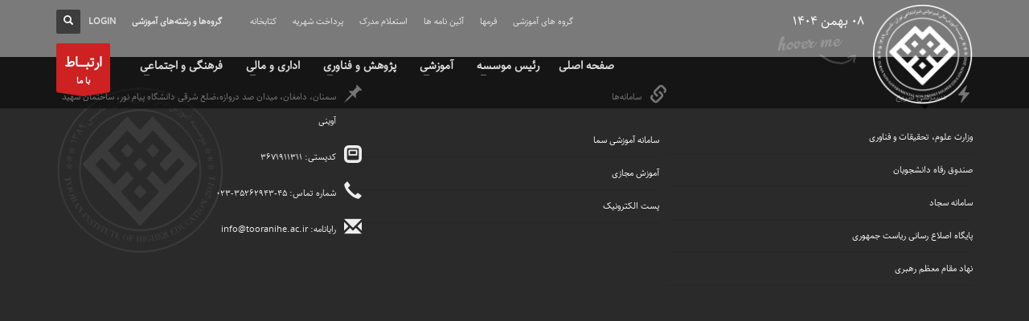

--- FILE ---
content_type: text/html; charset=UTF-8
request_url: https://tooranihe.ac.ir/%D8%A7%D9%86%D8%AA%D8%B5%D8%A7%D8%A8-%D8%AF%DA%A9%D8%AA%D8%B1-%D8%B3%D8%AC%D8%A7%D8%AF-%DA%A9%D9%85%D8%B1%DB%8C-%D8%A8%D8%B9%D9%86%D9%88%D8%A7%D9%86-%D9%85%D8%B3%D8%A6%D9%88%D9%84-%DA%A9%D9%85%DB%8C/
body_size: 18571
content:
<!DOCTYPE html>
<html dir="rtl" lang="fa-IR">
<head>
<meta charset="UTF-8"/>
<meta name="twitter:widgets:csp" content="on"/>
<link rel="profile" href="http://gmpg.org/xfn/11"/>
<link rel="pingback" href="https://tooranihe.ac.ir/xmlrpc.php"/>

<title>مسئول کمیته علمی و فناوری دانشگاه ها و موسسات آموزش عالی غیردولتی منطقه ۹ کشور &#8211; موسسه آموزش عالی غیردولتی غیرانتفاعی توران</title>
<meta name='robots' content='max-image-preview:large' />
<link rel='dns-prefetch' href='//fonts.googleapis.com' />
<link rel="alternate" type="application/rss+xml" title="موسسه آموزش عالی غیردولتی غیرانتفاعی توران &raquo; خوراک" href="https://tooranihe.ac.ir/feed/" />
<link rel="alternate" title="oEmbed (JSON)" type="application/json+oembed" href="https://tooranihe.ac.ir/wp-json/oembed/1.0/embed?url=https%3A%2F%2Ftooranihe.ac.ir%2F%25d8%25a7%25d9%2586%25d8%25aa%25d8%25b5%25d8%25a7%25d8%25a8-%25d8%25af%25da%25a9%25d8%25aa%25d8%25b1-%25d8%25b3%25d8%25ac%25d8%25a7%25d8%25af-%25da%25a9%25d9%2585%25d8%25b1%25db%258c-%25d8%25a8%25d8%25b9%25d9%2586%25d9%2588%25d8%25a7%25d9%2586-%25d9%2585%25d8%25b3%25d8%25a6%25d9%2588%25d9%2584-%25da%25a9%25d9%2585%25db%258c%2F" />
<link rel="alternate" title="oEmbed (XML)" type="text/xml+oembed" href="https://tooranihe.ac.ir/wp-json/oembed/1.0/embed?url=https%3A%2F%2Ftooranihe.ac.ir%2F%25d8%25a7%25d9%2586%25d8%25aa%25d8%25b5%25d8%25a7%25d8%25a8-%25d8%25af%25da%25a9%25d8%25aa%25d8%25b1-%25d8%25b3%25d8%25ac%25d8%25a7%25d8%25af-%25da%25a9%25d9%2585%25d8%25b1%25db%258c-%25d8%25a8%25d8%25b9%25d9%2586%25d9%2588%25d8%25a7%25d9%2586-%25d9%2585%25d8%25b3%25d8%25a6%25d9%2588%25d9%2584-%25da%25a9%25d9%2585%25db%258c%2F&#038;format=xml" />
<style id='wp-img-auto-sizes-contain-inline-css' type='text/css'>
img:is([sizes=auto i],[sizes^="auto," i]){contain-intrinsic-size:3000px 1500px}
/*# sourceURL=wp-img-auto-sizes-contain-inline-css */
</style>

<link rel='stylesheet' id='zn_all_g_fonts-css' href='//fonts.googleapis.com/css?family=Roboto%3A300%2Cregular%2C700%2C900&#038;ver=6.9' type='text/css' media='all' />
<style id='wp-emoji-styles-inline-css' type='text/css'>

	img.wp-smiley, img.emoji {
		display: inline !important;
		border: none !important;
		box-shadow: none !important;
		height: 1em !important;
		width: 1em !important;
		margin: 0 0.07em !important;
		vertical-align: -0.1em !important;
		background: none !important;
		padding: 0 !important;
	}
/*# sourceURL=wp-emoji-styles-inline-css */
</style>
<link rel='stylesheet' id='wp-block-library-rtl-css' href='https://tooranihe.ac.ir/wp-includes/css/dist/block-library/style-rtl.min.css?ver=6.9' type='text/css' media='all' />
<style id='wp-block-heading-inline-css' type='text/css'>
h1:where(.wp-block-heading).has-background,h2:where(.wp-block-heading).has-background,h3:where(.wp-block-heading).has-background,h4:where(.wp-block-heading).has-background,h5:where(.wp-block-heading).has-background,h6:where(.wp-block-heading).has-background{padding:1.25em 2.375em}h1.has-text-align-left[style*=writing-mode]:where([style*=vertical-lr]),h1.has-text-align-right[style*=writing-mode]:where([style*=vertical-rl]),h2.has-text-align-left[style*=writing-mode]:where([style*=vertical-lr]),h2.has-text-align-right[style*=writing-mode]:where([style*=vertical-rl]),h3.has-text-align-left[style*=writing-mode]:where([style*=vertical-lr]),h3.has-text-align-right[style*=writing-mode]:where([style*=vertical-rl]),h4.has-text-align-left[style*=writing-mode]:where([style*=vertical-lr]),h4.has-text-align-right[style*=writing-mode]:where([style*=vertical-rl]),h5.has-text-align-left[style*=writing-mode]:where([style*=vertical-lr]),h5.has-text-align-right[style*=writing-mode]:where([style*=vertical-rl]),h6.has-text-align-left[style*=writing-mode]:where([style*=vertical-lr]),h6.has-text-align-right[style*=writing-mode]:where([style*=vertical-rl]){rotate:180deg}
/*# sourceURL=https://tooranihe.ac.ir/wp-includes/blocks/heading/style.min.css */
</style>
<style id='wp-block-group-inline-css' type='text/css'>
.wp-block-group{box-sizing:border-box}:where(.wp-block-group.wp-block-group-is-layout-constrained){position:relative}
/*# sourceURL=https://tooranihe.ac.ir/wp-includes/blocks/group/style.min.css */
</style>
<style id='global-styles-inline-css' type='text/css'>
:root{--wp--preset--aspect-ratio--square: 1;--wp--preset--aspect-ratio--4-3: 4/3;--wp--preset--aspect-ratio--3-4: 3/4;--wp--preset--aspect-ratio--3-2: 3/2;--wp--preset--aspect-ratio--2-3: 2/3;--wp--preset--aspect-ratio--16-9: 16/9;--wp--preset--aspect-ratio--9-16: 9/16;--wp--preset--color--black: #000000;--wp--preset--color--cyan-bluish-gray: #abb8c3;--wp--preset--color--white: #ffffff;--wp--preset--color--pale-pink: #f78da7;--wp--preset--color--vivid-red: #cf2e2e;--wp--preset--color--luminous-vivid-orange: #ff6900;--wp--preset--color--luminous-vivid-amber: #fcb900;--wp--preset--color--light-green-cyan: #7bdcb5;--wp--preset--color--vivid-green-cyan: #00d084;--wp--preset--color--pale-cyan-blue: #8ed1fc;--wp--preset--color--vivid-cyan-blue: #0693e3;--wp--preset--color--vivid-purple: #9b51e0;--wp--preset--gradient--vivid-cyan-blue-to-vivid-purple: linear-gradient(135deg,rgb(6,147,227) 0%,rgb(155,81,224) 100%);--wp--preset--gradient--light-green-cyan-to-vivid-green-cyan: linear-gradient(135deg,rgb(122,220,180) 0%,rgb(0,208,130) 100%);--wp--preset--gradient--luminous-vivid-amber-to-luminous-vivid-orange: linear-gradient(135deg,rgb(252,185,0) 0%,rgb(255,105,0) 100%);--wp--preset--gradient--luminous-vivid-orange-to-vivid-red: linear-gradient(135deg,rgb(255,105,0) 0%,rgb(207,46,46) 100%);--wp--preset--gradient--very-light-gray-to-cyan-bluish-gray: linear-gradient(135deg,rgb(238,238,238) 0%,rgb(169,184,195) 100%);--wp--preset--gradient--cool-to-warm-spectrum: linear-gradient(135deg,rgb(74,234,220) 0%,rgb(151,120,209) 20%,rgb(207,42,186) 40%,rgb(238,44,130) 60%,rgb(251,105,98) 80%,rgb(254,248,76) 100%);--wp--preset--gradient--blush-light-purple: linear-gradient(135deg,rgb(255,206,236) 0%,rgb(152,150,240) 100%);--wp--preset--gradient--blush-bordeaux: linear-gradient(135deg,rgb(254,205,165) 0%,rgb(254,45,45) 50%,rgb(107,0,62) 100%);--wp--preset--gradient--luminous-dusk: linear-gradient(135deg,rgb(255,203,112) 0%,rgb(199,81,192) 50%,rgb(65,88,208) 100%);--wp--preset--gradient--pale-ocean: linear-gradient(135deg,rgb(255,245,203) 0%,rgb(182,227,212) 50%,rgb(51,167,181) 100%);--wp--preset--gradient--electric-grass: linear-gradient(135deg,rgb(202,248,128) 0%,rgb(113,206,126) 100%);--wp--preset--gradient--midnight: linear-gradient(135deg,rgb(2,3,129) 0%,rgb(40,116,252) 100%);--wp--preset--font-size--small: 13px;--wp--preset--font-size--medium: 20px;--wp--preset--font-size--large: 36px;--wp--preset--font-size--x-large: 42px;--wp--preset--spacing--20: 0.44rem;--wp--preset--spacing--30: 0.67rem;--wp--preset--spacing--40: 1rem;--wp--preset--spacing--50: 1.5rem;--wp--preset--spacing--60: 2.25rem;--wp--preset--spacing--70: 3.38rem;--wp--preset--spacing--80: 5.06rem;--wp--preset--shadow--natural: 6px 6px 9px rgba(0, 0, 0, 0.2);--wp--preset--shadow--deep: 12px 12px 50px rgba(0, 0, 0, 0.4);--wp--preset--shadow--sharp: 6px 6px 0px rgba(0, 0, 0, 0.2);--wp--preset--shadow--outlined: 6px 6px 0px -3px rgb(255, 255, 255), 6px 6px rgb(0, 0, 0);--wp--preset--shadow--crisp: 6px 6px 0px rgb(0, 0, 0);}:where(.is-layout-flex){gap: 0.5em;}:where(.is-layout-grid){gap: 0.5em;}body .is-layout-flex{display: flex;}.is-layout-flex{flex-wrap: wrap;align-items: center;}.is-layout-flex > :is(*, div){margin: 0;}body .is-layout-grid{display: grid;}.is-layout-grid > :is(*, div){margin: 0;}:where(.wp-block-columns.is-layout-flex){gap: 2em;}:where(.wp-block-columns.is-layout-grid){gap: 2em;}:where(.wp-block-post-template.is-layout-flex){gap: 1.25em;}:where(.wp-block-post-template.is-layout-grid){gap: 1.25em;}.has-black-color{color: var(--wp--preset--color--black) !important;}.has-cyan-bluish-gray-color{color: var(--wp--preset--color--cyan-bluish-gray) !important;}.has-white-color{color: var(--wp--preset--color--white) !important;}.has-pale-pink-color{color: var(--wp--preset--color--pale-pink) !important;}.has-vivid-red-color{color: var(--wp--preset--color--vivid-red) !important;}.has-luminous-vivid-orange-color{color: var(--wp--preset--color--luminous-vivid-orange) !important;}.has-luminous-vivid-amber-color{color: var(--wp--preset--color--luminous-vivid-amber) !important;}.has-light-green-cyan-color{color: var(--wp--preset--color--light-green-cyan) !important;}.has-vivid-green-cyan-color{color: var(--wp--preset--color--vivid-green-cyan) !important;}.has-pale-cyan-blue-color{color: var(--wp--preset--color--pale-cyan-blue) !important;}.has-vivid-cyan-blue-color{color: var(--wp--preset--color--vivid-cyan-blue) !important;}.has-vivid-purple-color{color: var(--wp--preset--color--vivid-purple) !important;}.has-black-background-color{background-color: var(--wp--preset--color--black) !important;}.has-cyan-bluish-gray-background-color{background-color: var(--wp--preset--color--cyan-bluish-gray) !important;}.has-white-background-color{background-color: var(--wp--preset--color--white) !important;}.has-pale-pink-background-color{background-color: var(--wp--preset--color--pale-pink) !important;}.has-vivid-red-background-color{background-color: var(--wp--preset--color--vivid-red) !important;}.has-luminous-vivid-orange-background-color{background-color: var(--wp--preset--color--luminous-vivid-orange) !important;}.has-luminous-vivid-amber-background-color{background-color: var(--wp--preset--color--luminous-vivid-amber) !important;}.has-light-green-cyan-background-color{background-color: var(--wp--preset--color--light-green-cyan) !important;}.has-vivid-green-cyan-background-color{background-color: var(--wp--preset--color--vivid-green-cyan) !important;}.has-pale-cyan-blue-background-color{background-color: var(--wp--preset--color--pale-cyan-blue) !important;}.has-vivid-cyan-blue-background-color{background-color: var(--wp--preset--color--vivid-cyan-blue) !important;}.has-vivid-purple-background-color{background-color: var(--wp--preset--color--vivid-purple) !important;}.has-black-border-color{border-color: var(--wp--preset--color--black) !important;}.has-cyan-bluish-gray-border-color{border-color: var(--wp--preset--color--cyan-bluish-gray) !important;}.has-white-border-color{border-color: var(--wp--preset--color--white) !important;}.has-pale-pink-border-color{border-color: var(--wp--preset--color--pale-pink) !important;}.has-vivid-red-border-color{border-color: var(--wp--preset--color--vivid-red) !important;}.has-luminous-vivid-orange-border-color{border-color: var(--wp--preset--color--luminous-vivid-orange) !important;}.has-luminous-vivid-amber-border-color{border-color: var(--wp--preset--color--luminous-vivid-amber) !important;}.has-light-green-cyan-border-color{border-color: var(--wp--preset--color--light-green-cyan) !important;}.has-vivid-green-cyan-border-color{border-color: var(--wp--preset--color--vivid-green-cyan) !important;}.has-pale-cyan-blue-border-color{border-color: var(--wp--preset--color--pale-cyan-blue) !important;}.has-vivid-cyan-blue-border-color{border-color: var(--wp--preset--color--vivid-cyan-blue) !important;}.has-vivid-purple-border-color{border-color: var(--wp--preset--color--vivid-purple) !important;}.has-vivid-cyan-blue-to-vivid-purple-gradient-background{background: var(--wp--preset--gradient--vivid-cyan-blue-to-vivid-purple) !important;}.has-light-green-cyan-to-vivid-green-cyan-gradient-background{background: var(--wp--preset--gradient--light-green-cyan-to-vivid-green-cyan) !important;}.has-luminous-vivid-amber-to-luminous-vivid-orange-gradient-background{background: var(--wp--preset--gradient--luminous-vivid-amber-to-luminous-vivid-orange) !important;}.has-luminous-vivid-orange-to-vivid-red-gradient-background{background: var(--wp--preset--gradient--luminous-vivid-orange-to-vivid-red) !important;}.has-very-light-gray-to-cyan-bluish-gray-gradient-background{background: var(--wp--preset--gradient--very-light-gray-to-cyan-bluish-gray) !important;}.has-cool-to-warm-spectrum-gradient-background{background: var(--wp--preset--gradient--cool-to-warm-spectrum) !important;}.has-blush-light-purple-gradient-background{background: var(--wp--preset--gradient--blush-light-purple) !important;}.has-blush-bordeaux-gradient-background{background: var(--wp--preset--gradient--blush-bordeaux) !important;}.has-luminous-dusk-gradient-background{background: var(--wp--preset--gradient--luminous-dusk) !important;}.has-pale-ocean-gradient-background{background: var(--wp--preset--gradient--pale-ocean) !important;}.has-electric-grass-gradient-background{background: var(--wp--preset--gradient--electric-grass) !important;}.has-midnight-gradient-background{background: var(--wp--preset--gradient--midnight) !important;}.has-small-font-size{font-size: var(--wp--preset--font-size--small) !important;}.has-medium-font-size{font-size: var(--wp--preset--font-size--medium) !important;}.has-large-font-size{font-size: var(--wp--preset--font-size--large) !important;}.has-x-large-font-size{font-size: var(--wp--preset--font-size--x-large) !important;}
/*# sourceURL=global-styles-inline-css */
</style>

<style id='classic-theme-styles-inline-css' type='text/css'>
/*! This file is auto-generated */
.wp-block-button__link{color:#fff;background-color:#32373c;border-radius:9999px;box-shadow:none;text-decoration:none;padding:calc(.667em + 2px) calc(1.333em + 2px);font-size:1.125em}.wp-block-file__button{background:#32373c;color:#fff;text-decoration:none}
/*# sourceURL=/wp-includes/css/classic-themes.min.css */
</style>
<link rel='stylesheet' id='wp-components-rtl-css' href='https://tooranihe.ac.ir/wp-includes/css/dist/components/style-rtl.min.css?ver=6.9' type='text/css' media='all' />
<link rel='stylesheet' id='wp-preferences-css' href='https://tooranihe.ac.ir/wp-includes/css/dist/preferences/style.min.css?ver=6.9' type='text/css' media='all' />
<link rel='stylesheet' id='wp-block-editor-rtl-css' href='https://tooranihe.ac.ir/wp-includes/css/dist/block-editor/style-rtl.min.css?ver=6.9' type='text/css' media='all' />
<link rel='stylesheet' id='popup-maker-block-library-style-css' href='https://tooranihe.ac.ir/wp-content/plugins/popup-maker/dist/packages/block-library-style-rtl.css?ver=dbea705cfafe089d65f1' type='text/css' media='all' />
<link rel='stylesheet' id='kallyas-styles-css' href='https://tooranihe.ac.ir/wp-content/themes/kallyas/style.css?ver=4.18.0' type='text/css' media='all' />
<link rel='stylesheet' id='th-bootstrap-styles-css' href='https://tooranihe.ac.ir/wp-content/themes/kallyas/css/bootstrap.min.css?ver=4.18.0' type='text/css' media='all' />
<link rel='stylesheet' id='th-theme-template-styles-css' href='https://tooranihe.ac.ir/wp-content/themes/kallyas/css/template.min.css?ver=4.18.0' type='text/css' media='all' />
<link rel='stylesheet' id='zion-frontend-css' href='https://tooranihe.ac.ir/wp-content/themes/kallyas/framework/zion-builder/assets/css/znb_frontend.css?ver=1.0.29' type='text/css' media='all' />
<link rel='stylesheet' id='zion-frontend-rtl-css' href='https://tooranihe.ac.ir/wp-content/themes/kallyas/framework/zion-builder/assets/css/rtl.css?ver=1.0.29' type='text/css' media='all' />
<link rel='stylesheet' id='1173-layout.css-css' href='//tooranihe.ac.ir/wp-content/uploads/zion-builder/cache/1173-layout.css?ver=4e463a9f420ced68004da0b77cbd44aa' type='text/css' media='all' />
<style id='wp-block-paragraph-inline-css' type='text/css'>
.is-small-text{font-size:.875em}.is-regular-text{font-size:1em}.is-large-text{font-size:2.25em}.is-larger-text{font-size:3em}.has-drop-cap:not(:focus):first-letter{float:right;font-size:8.4em;font-style:normal;font-weight:100;line-height:.68;margin:.05em 0 0 .1em;text-transform:uppercase}body.rtl .has-drop-cap:not(:focus):first-letter{float:none;margin-right:.1em}p.has-drop-cap.has-background{overflow:hidden}:root :where(p.has-background){padding:1.25em 2.375em}:where(p.has-text-color:not(.has-link-color)) a{color:inherit}p.has-text-align-left[style*="writing-mode:vertical-lr"],p.has-text-align-right[style*="writing-mode:vertical-rl"]{rotate:180deg}
/*# sourceURL=https://tooranihe.ac.ir/wp-includes/blocks/paragraph/style.min.css */
</style>
<style id='wp-block-button-inline-css' type='text/css'>
.wp-block-button__link{align-content:center;box-sizing:border-box;cursor:pointer;display:inline-block;height:100%;text-align:center;word-break:break-word}.wp-block-button__link.aligncenter{text-align:center}.wp-block-button__link.alignright{text-align:right}:where(.wp-block-button__link){border-radius:9999px;box-shadow:none;padding:calc(.667em + 2px) calc(1.333em + 2px);text-decoration:none}.wp-block-button[style*=text-decoration] .wp-block-button__link{text-decoration:inherit}.wp-block-buttons>.wp-block-button.has-custom-width{max-width:none}.wp-block-buttons>.wp-block-button.has-custom-width .wp-block-button__link{width:100%}.wp-block-buttons>.wp-block-button.has-custom-font-size .wp-block-button__link{font-size:inherit}.wp-block-buttons>.wp-block-button.wp-block-button__width-25{width:calc(25% - var(--wp--style--block-gap, .5em)*.75)}.wp-block-buttons>.wp-block-button.wp-block-button__width-50{width:calc(50% - var(--wp--style--block-gap, .5em)*.5)}.wp-block-buttons>.wp-block-button.wp-block-button__width-75{width:calc(75% - var(--wp--style--block-gap, .5em)*.25)}.wp-block-buttons>.wp-block-button.wp-block-button__width-100{flex-basis:100%;width:100%}.wp-block-buttons.is-vertical>.wp-block-button.wp-block-button__width-25{width:25%}.wp-block-buttons.is-vertical>.wp-block-button.wp-block-button__width-50{width:50%}.wp-block-buttons.is-vertical>.wp-block-button.wp-block-button__width-75{width:75%}.wp-block-button.is-style-squared,.wp-block-button__link.wp-block-button.is-style-squared{border-radius:0}.wp-block-button.no-border-radius,.wp-block-button__link.no-border-radius{border-radius:0!important}:root :where(.wp-block-button .wp-block-button__link.is-style-outline),:root :where(.wp-block-button.is-style-outline>.wp-block-button__link){border:2px solid;padding:.667em 1.333em}:root :where(.wp-block-button .wp-block-button__link.is-style-outline:not(.has-text-color)),:root :where(.wp-block-button.is-style-outline>.wp-block-button__link:not(.has-text-color)){color:currentColor}:root :where(.wp-block-button .wp-block-button__link.is-style-outline:not(.has-background)),:root :where(.wp-block-button.is-style-outline>.wp-block-button__link:not(.has-background)){background-color:initial;background-image:none}
/*# sourceURL=https://tooranihe.ac.ir/wp-includes/blocks/button/style.min.css */
</style>
<style id='wp-block-buttons-inline-css' type='text/css'>
.wp-block-buttons{box-sizing:border-box}.wp-block-buttons.is-vertical{flex-direction:column}.wp-block-buttons.is-vertical>.wp-block-button:last-child{margin-bottom:0}.wp-block-buttons>.wp-block-button{display:inline-block;margin:0}.wp-block-buttons.is-content-justification-left{justify-content:flex-start}.wp-block-buttons.is-content-justification-left.is-vertical{align-items:flex-start}.wp-block-buttons.is-content-justification-center{justify-content:center}.wp-block-buttons.is-content-justification-center.is-vertical{align-items:center}.wp-block-buttons.is-content-justification-right{justify-content:flex-end}.wp-block-buttons.is-content-justification-right.is-vertical{align-items:flex-end}.wp-block-buttons.is-content-justification-space-between{justify-content:space-between}.wp-block-buttons.aligncenter{text-align:center}.wp-block-buttons:not(.is-content-justification-space-between,.is-content-justification-right,.is-content-justification-left,.is-content-justification-center) .wp-block-button.aligncenter{margin-left:auto;margin-right:auto;width:100%}.wp-block-buttons[style*=text-decoration] .wp-block-button,.wp-block-buttons[style*=text-decoration] .wp-block-button__link{text-decoration:inherit}.wp-block-buttons.has-custom-font-size .wp-block-button__link{font-size:inherit}.wp-block-buttons .wp-block-button__link{width:100%}.wp-block-button.aligncenter{text-align:center}
/*# sourceURL=https://tooranihe.ac.ir/wp-includes/blocks/buttons/style.min.css */
</style>
<link rel='stylesheet' id='popup-maker-site-css' href='//tooranihe.ac.ir/wp-content/uploads/pum/pum-site-styles.css?generated=1767163659&#038;ver=1.21.5' type='text/css' media='all' />
<link rel='stylesheet' id='kallyas-child-css' href='https://tooranihe.ac.ir/wp-content/themes/kallyas-child/style.css?ver=4.18.0' type='text/css' media='all' />
<link rel='stylesheet' id='th-theme-print-stylesheet-css' href='https://tooranihe.ac.ir/wp-content/themes/kallyas/css/print.css?ver=4.18.0' type='text/css' media='print' />
<link rel='stylesheet' id='kallyas-rtl-css' href='https://tooranihe.ac.ir/wp-content/themes/kallyas/css/rtl.css?ver=4.18.0' type='text/css' media='all' />
<link rel='stylesheet' id='th-theme-options-styles-css' href='//tooranihe.ac.ir/wp-content/uploads/zn_dynamic.css?ver=1767102644' type='text/css' media='all' />
<link rel='stylesheet' id='myStyleSheets-css' href='https://tooranihe.ac.ir/wp-content/plugins/wp-latest-posts/css/wplp_front.css?ver=5.0.10' type='text/css' media='all' />
<script type="text/javascript" src="https://tooranihe.ac.ir/wp-includes/js/jquery/jquery.min.js?ver=3.7.1" id="jquery-core-js"></script>
<script type="text/javascript" src="https://tooranihe.ac.ir/wp-includes/js/jquery/jquery-migrate.min.js?ver=3.4.1" id="jquery-migrate-js"></script>
<link rel="https://api.w.org/" href="https://tooranihe.ac.ir/wp-json/" /><link rel="alternate" title="JSON" type="application/json" href="https://tooranihe.ac.ir/wp-json/wp/v2/posts/1173" /><link rel="EditURI" type="application/rsd+xml" title="RSD" href="https://tooranihe.ac.ir/xmlrpc.php?rsd" />
<meta name="generator" content="WordPress 6.9" />
<link rel="canonical" href="https://tooranihe.ac.ir/%d8%a7%d9%86%d8%aa%d8%b5%d8%a7%d8%a8-%d8%af%da%a9%d8%aa%d8%b1-%d8%b3%d8%ac%d8%a7%d8%af-%da%a9%d9%85%d8%b1%db%8c-%d8%a8%d8%b9%d9%86%d9%88%d8%a7%d9%86-%d9%85%d8%b3%d8%a6%d9%88%d9%84-%da%a9%d9%85%db%8c/" />
<link rel='shortlink' href='https://tooranihe.ac.ir/?p=1173' />
        <script type="text/javascript">
            var ajaxurl = 'https://tooranihe.ac.ir/wp-admin/admin-ajax.php';
        </script>
        		<meta name="theme-color"
			  content="#cd2122">
				<meta name="viewport" content="width=device-width, initial-scale=1, maximum-scale=1"/>
		
		<!--[if lte IE 8]>
		<script type="text/javascript">
			var $buoop = {
				vs: {i: 10, f: 25, o: 12.1, s: 7, n: 9}
			};

			$buoop.ol = window.onload;

			window.onload = function () {
				try {
					if ($buoop.ol) {
						$buoop.ol()
					}
				}
				catch (e) {
				}

				var e = document.createElement("script");
				e.setAttribute("type", "text/javascript");
				e.setAttribute("src", "https://browser-update.org/update.js");
				document.body.appendChild(e);
			};
		</script>
		<![endif]-->

		<!-- for IE6-8 support of HTML5 elements -->
		<!--[if lt IE 9]>
		<script src="//html5shim.googlecode.com/svn/trunk/html5.js"></script>
		<![endif]-->
		
	<!-- Fallback for animating in viewport -->
	<noscript>
		<style type="text/css" media="screen">
			.zn-animateInViewport {visibility: visible;}
		</style>
	</noscript>
	<meta name="generator" content="Elementor 3.30.2; features: e_font_icon_svg, additional_custom_breakpoints; settings: css_print_method-external, google_font-enabled, font_display-swap">
			<style>
				.e-con.e-parent:nth-of-type(n+4):not(.e-lazyloaded):not(.e-no-lazyload),
				.e-con.e-parent:nth-of-type(n+4):not(.e-lazyloaded):not(.e-no-lazyload) * {
					background-image: none !important;
				}
				@media screen and (max-height: 1024px) {
					.e-con.e-parent:nth-of-type(n+3):not(.e-lazyloaded):not(.e-no-lazyload),
					.e-con.e-parent:nth-of-type(n+3):not(.e-lazyloaded):not(.e-no-lazyload) * {
						background-image: none !important;
					}
				}
				@media screen and (max-height: 640px) {
					.e-con.e-parent:nth-of-type(n+2):not(.e-lazyloaded):not(.e-no-lazyload),
					.e-con.e-parent:nth-of-type(n+2):not(.e-lazyloaded):not(.e-no-lazyload) * {
						background-image: none !important;
					}
				}
			</style>
			<link rel="icon" href="https://tooranihe.ac.ir/wp-content/uploads/2025/11/SAVE_20251109_185109-150x150.png" sizes="32x32" />
<link rel="icon" href="https://tooranihe.ac.ir/wp-content/uploads/2025/11/SAVE_20251109_185109-300x300.png" sizes="192x192" />
<link rel="apple-touch-icon" href="https://tooranihe.ac.ir/wp-content/uploads/2025/11/SAVE_20251109_185109-187x187.png" />
<meta name="msapplication-TileImage" content="https://tooranihe.ac.ir/wp-content/uploads/2025/11/SAVE_20251109_185109-300x300.png" />
</head>

<body  class="rtl wp-singular post-template-default single single-post postid-1173 single-format-standard wp-theme-kallyas wp-child-theme-kallyas-child res1170 kl-follow-menu kl-skin--light elementor-default elementor-kit-1321" itemscope="itemscope" itemtype="https://schema.org/WebPage" >


<div id="page-loading" class="kl-pageLoading--yes_persp"><div class="preloader-perspective-anim kl-main-bgcolor"></div></div>			<div class="support_panel support-panel" id="sliding_panel">
				<div class="support-panel-close js-toggle-class" data-targets="#sliding_panel,#open_sliding_panel" data-target-classes="is-opened,is-toggled" data-multiple-targets="">&times;</div>				<div class="container support-panel-container">
					<div id="block-5" class="widget support-panel-widget widget_block">
<div class="wp-block-group"><div class="wp-block-group__inner-container is-layout-flow wp-block-group-is-layout-flow">
<h2 class="wp-block-heading" id="رشته-های-فنی-مهندسی">رشته های فنی مهندسی </h2>



<p><a href="http://tooranihe.ac.ir/wp-admin/post.php?post=366&amp;action=edit">گروه مهندسی برق </a></p>



<p><a href="http://tooranihe.ac.ir/wp-admin/post.php?post=354&amp;action=edit">گروه مهندسی کامپیوتر</a></p>



<p><a href="http://tooranihe.ac.ir/wp-admin/post.php?post=403&amp;action=edit">گروه مهندسی معماری </a></p>



<p><a href="http://tooranihe.ac.ir/wp-admin/post.php?post=377&amp;action=edit">گروه مدیریت و حسابداری </a></p>
</div></div>
</div><div id="block-6" class="widget support-panel-widget widget_block">
<div class="wp-block-group"><div class="wp-block-group__inner-container is-layout-flow wp-block-group-is-layout-flow">
<h2 class="wp-block-heading" id="دانلود-فایلها-مقاطع-کاردانی">دانلود فایلها مقاطع کاردانی</h2>



<p><a href="http://tooranihe.ac.ir/wp-admin/post.php?post=364&amp;action=edit"> رشته الکتروتکنیک </a></p>



<p><a href="http://tooranihe.ac.ir/wp-admin/post.php?post=356&amp;action=edit">رشته نرم افزارکامپیوتر </a></p>



<p><a href="http://tooranihe.ac.ir/wp-admin/post.php?post=399&amp;action=edit">رشته نقشه کشی</a></p>



<p><a href="http://tooranihe.ac.ir/wp-admin/post.php?post=347&amp;action=edit">رشته ساختمان </a></p>



<p><a href="http://tooranihe.ac.ir/wp-admin/post.php?post=360&amp;action=edit">رشته حسابداری</a></p>
</div></div>
</div>				</div>
			</div><!--// end #sliding_panel.support_panel -->
			<div class="login_register_stuff">		<!-- Login/Register Modal forms - hidden by default to be opened through modal -->
			<div id="login_panel" class="loginbox-popup auth-popup mfp-hide">
				<div class="inner-container login-panel auth-popup-panel">
					<h3 class="m_title_ext auth-popup-title" itemprop="alternativeHeadline" >SIGN IN YOUR ACCOUNT TO HAVE ACCESS TO DIFFERENT FEATURES</h3>
					<form id="login_form" name="login_form" method="post" class="zn_form_login znhg-ajax-login-form" action="https://tooranihe.ac.ir/wp-login.php">

						<div class="zn_form_login-result"></div>

						<div class="form-group kl-fancy-form">
							<input type="text" id="kl-username" name="log" class="form-control inputbox kl-fancy-form-input kl-fw-input"
								   placeholder="eg: james_smith"/>
							<label class="kl-font-alt kl-fancy-form-label">USERNAME</label>
						</div>

						<div class="form-group kl-fancy-form">
							<input type="password" id="kl-password" name="pwd" class="form-control inputbox kl-fancy-form-input kl-fw-input"
								   placeholder="type password"/>
							<label class="kl-font-alt kl-fancy-form-label">PASSWORD</label>
						</div>

						
						<label class="zn_remember auth-popup-remember" for="kl-rememberme">
							<input type="checkbox" name="rememberme" id="kl-rememberme" value="forever" class="auth-popup-remember-chb"/>
							 Remember Me						</label>

						<input type="submit" id="login" name="submit_button" class="btn zn_sub_button btn-fullcolor btn-md"
							   value="LOG IN"/>

						<input type="hidden" value="login" class="" name="zn_form_action"/>
						<input type="hidden" value="zn_do_login" class="" name="action"/>

						<div class="links auth-popup-links">
														<a href="#forgot_panel" class="kl-login-box auth-popup-link">FORGOT YOUR PASSWORD?</a>
						</div>
					</form>
				</div>
			</div>
		<!-- end login panel -->
				<div id="forgot_panel" class="loginbox-popup auth-popup forgot-popup mfp-hide">
			<div class="inner-container forgot-panel auth-popup-panel">
				<h3 class="m_title m_title_ext text-custom auth-popup-title" itemprop="alternativeHeadline" >FORGOT YOUR DETAILS?</h3>
				<form id="forgot_form" name="login_form" method="post" class="zn_form_lost_pass" action="https://tooranihe.ac.ir/wp-login.php?action=lostpassword">
					<div class="zn_form_login-result"></div>
					<div class="form-group kl-fancy-form">
						<input type="text" id="forgot-email" name="user_login" class="form-control inputbox kl-fancy-form-input kl-fw-input" placeholder="..."/>
						<label class="kl-font-alt kl-fancy-form-label">USERNAME OR EMAIL</label>
					</div>
					<input type="hidden" name="wc_reset_password" value="true">
					<input type="hidden" id="_wpnonce" name="_wpnonce" value="a602f69b46" /><input type="hidden" name="_wp_http_referer" value="/%D8%A7%D9%86%D8%AA%D8%B5%D8%A7%D8%A8-%D8%AF%DA%A9%D8%AA%D8%B1-%D8%B3%D8%AC%D8%A7%D8%AF-%DA%A9%D9%85%D8%B1%DB%8C-%D8%A8%D8%B9%D9%86%D9%88%D8%A7%D9%86-%D9%85%D8%B3%D8%A6%D9%88%D9%84-%DA%A9%D9%85%DB%8C/" />					<div class="form-group">
						<input type="submit" id="recover" name="submit" class="btn btn-block zn_sub_button btn-fullcolor btn-md" value="SEND MY DETAILS!"/>
					</div>
					<div class="links auth-popup-links">
						<a href="#login_panel" class="kl-login-box auth-popup-link">AAH, WAIT, I REMEMBER NOW!</a>
					</div>
				</form>
			</div>
		</div><!-- end forgot pwd. panel -->
		</div><!-- end login register stuff -->		<div id="fb-root"></div>
		<script>(function (d, s, id) {
			var js, fjs = d.getElementsByTagName(s)[0];
			if (d.getElementById(id)) {return;}
			js = d.createElement(s); js.id = id;
			js.src = "https://connect.facebook.net/en_US/sdk.js#xfbml=1&version=v3.0";
			fjs.parentNode.insertBefore(js, fjs);
		}(document, 'script', 'facebook-jssdk'));</script>
		

<div id="page_wrapper">

<header id="header" class="site-header  style2 cta_button  header--follow    sticky-resize headerstyle--default site-header--absolute nav-th--light siteheader-classic siteheader-classic-split sheader-sh--light"  >
		<div class="site-header-wrapper sticky-top-area">

		<div class="kl-top-header site-header-main-wrapper clearfix   sh--light">

			<div class="container siteheader-container header--oldstyles">

				<div class="fxb-row fxb-row-col-sm">

										<div class='fxb-col fxb fxb-center-x fxb-center-y fxb-basis-auto fxb-grow-0'>
								<div id="logo-container" class="logo-container hasInfoCard hasHoverMe logosize--no zn-original-logo">
			<!-- Logo -->
			<h3 class='site-logo logo ' id='logo'><a href='https://tooranihe.ac.ir/' class='site-logo-anch'><img class="logo-img site-logo-img" src="https://tooranihe.ac.ir/wp-content/uploads/2025/11/SAVE_20251109_211232.png" width="125" height="125"  alt="موسسه آموزش عالی غیردولتی غیرانتفاعی توران" title="" data-mobile-logo="https://tooranihe.ac.ir/wp-content/uploads/2025/11/cropped-SAVE_20251109_211232.png" /></a></h3>			<!-- InfoCard -->
			
		<div id="infocard" class="logo-infocard">
			<div class="custom ">
				<div class="row">
					<div class="col-sm-5">
						<div class="infocard-wrapper text-center">
															<p><img src="https://tooranihe.ac.ir/wp-content/uploads/2025/11/cropped-SAVE_20251109_211232.png" alt="موسسه آموزش عالی غیردولتی غیرانتفاعی توران"></p>
																				</div>
					</div>

					<div class="col-sm-7">
						<div class="custom contact-details">

														<p>
																	<strong>T(+98)023 35262943-5</strong><br>								
																	Email:&nbsp;<a href="mailto:info@tooranihe.ac.ir">info@tooranihe.ac.ir</a>
															</p>
							
															<p>
								موسسه آموزش عالی غیردولتی غیر انتفاعی توران<br/>سمنان، دامغان، میدان صد دروازه، ضلع شرقی دانشگاه پیام نور، ساختمان شهید آوینی کدپستی: 3671911311								</p>
							
															<a href="https://goo.gl/maps/Kx9f4chBHqtXScEK7" target="_blank" class="map-link">
									<span class="glyphicon glyphicon-map-marker kl-icon-white"></span>
									<span>Open in Google Maps</span>
								</a>
							
						</div>

						<div style="height:20px;"></div>

											</div>
				</div>
			</div>
		</div>
			</div>

							</div>
					
					<div class='fxb-col fxb-basis-auto'>

						

	<div class="separator site-header-separator visible-xs"></div>
	<div class="fxb-row site-header-row site-header-top ">

		<div class='fxb-col fxb fxb-start-x fxb-center-y fxb-basis-auto site-header-col-left site-header-top-left'>
			<div class="sh-component kl-header-toptext kl-font-alt"><div style="float:right !important; font-family:sahel; font-size:16px; font-weight:650px;"> 08 بهمن 1404</div></div>					</div>

		<div class='fxb-col fxb fxb-end-x fxb-center-y fxb-basis-auto site-header-col-right site-header-top-right'>
						<div class="sh-component zn_header_top_nav-wrapper "><span class="headernav-trigger js-toggle-class" data-target=".zn_header_top_nav-wrapper" data-target-class="is-opened"></span><ul id="menu-%d9%81%d9%87%d8%b1%d8%b3%d8%aa-%d8%a8%d8%a7%d9%84%d8%a7%db%8c%db%8c-1" class="zn_header_top_nav topnav topnav-no-sc clearfix"><li class="menu-item menu-item-type-custom menu-item-object-custom menu-item-1226"><a href="https://tooranihe.ac.ir/list.htm">کتابخانه</a></li>
<li class="menu-item menu-item-type-custom menu-item-object-custom menu-item-has-children menu-item-36"><a href="#">پرداخت شهریه</a>
<ul class="sub-menu">
	<li class="menu-item menu-item-type-post_type menu-item-object-page menu-item-241"><a href="https://tooranihe.ac.ir/برگه-نمونه/">درگاه پرداخت بانک سپه</a></li>
</ul>
</li>
<li class="menu-item menu-item-type-custom menu-item-object-custom menu-item-has-children menu-item-37"><a href="https://www.saorg.ir/">استعلام مدرک</a>
<ul class="sub-menu">
	<li class="menu-item menu-item-type-post_type menu-item-object-page menu-item-240"><a href="https://tooranihe.ac.ir/برگه-نمونه/">سازمان امور دانشجویان</a></li>
	<li class="menu-item menu-item-type-post_type menu-item-object-page menu-item-587"><a href="https://tooranihe.ac.ir/%d8%a7%d8%b3%d8%aa%d8%b9%d9%84%d8%a7%d9%85-%d8%af%d8%a7%d9%86%d8%b4%d9%86%d8%a7%d9%85%d9%87/">استعلام دانشنامه</a></li>
</ul>
</li>
<li class="menu-item menu-item-type-post_type menu-item-object-page menu-item-has-children menu-item-460"><a href="https://tooranihe.ac.ir/%d8%a2%d8%a6%db%8c%d9%86-%d9%86%d8%a7%d9%85%d9%87-%d9%87%d8%a7/">آئین نامه ها</a>
<ul class="sub-menu">
	<li class="menu-item menu-item-type-post_type menu-item-object-page menu-item-461"><a href="https://tooranihe.ac.ir/%d8%a2%d8%a6%db%8c%d9%86-%d9%86%d8%a7%d9%85%d9%87-%d8%b4%d9%88%d8%b1%d8%a7%db%8c-%d9%85%d9%88%d8%a7%d8%b1%d8%af-%d8%ae%d8%a7%d8%b5-%d9%88%d8%b2%d8%a7%d8%b1%d8%aa-%d8%b9%d9%84%d9%88%d9%85/">آئین نامه شورای موارد خاص وزارت علوم</a></li>
	<li class="menu-item menu-item-type-post_type menu-item-object-page menu-item-462"><a href="https://tooranihe.ac.ir/%d8%a2%d8%a6%db%8c%d9%86-%d9%86%d8%a7%d9%85%d9%87-%d9%85%d8%b9%d8%a7%d9%85%d9%84%d8%a7%d8%aa%db%8c-%d9%85%d9%88%d8%b3%d8%b3%d9%87-%d8%aa%d9%88%d8%b1%d8%a7%d9%86/">آئین نامه معاملاتی موسسه توران</a></li>
	<li class="menu-item menu-item-type-post_type menu-item-object-page menu-item-463"><a href="https://tooranihe.ac.ir/%d8%a2%d8%a6%db%8c%d9%86-%d9%86%d8%a7%d9%85%d9%87-%d8%b3%d8%aa%d8%a7%d8%af-%d8%b4%d8%a7%d9%87%d8%af%d9%88-%d8%a7%db%8c%d8%ab%d8%a7%d8%b1%da%af%d8%b1-%d8%af%d8%a7%d9%86%d8%b4%da%af%d8%a7%d9%87/">آئین نامه ستاد شاهدو ایثارگر دانشگاه</a></li>
	<li class="menu-item menu-item-type-post_type menu-item-object-page menu-item-464"><a href="https://tooranihe.ac.ir/%d8%a2%d8%a6%db%8c%d9%86-%d9%86%d8%a7%d9%85%d9%87-%d8%af%d8%b1%db%8c%d8%a7%d9%81%d8%aa-%d8%b4%d9%87%d8%b1%db%8c%d9%87/">آئین نامه دریافت شهریه</a></li>
	<li class="menu-item menu-item-type-post_type menu-item-object-page menu-item-465"><a href="https://tooranihe.ac.ir/%d8%a2%d8%a6%db%8c%d9%86-%d9%86%d8%a7%d9%85%d9%87-%d8%ac%d8%a7%d9%85%d8%b9-%d9%85%d8%af%db%8c%d8%b1%db%8c%d8%aa-%d8%af%d8%a7%d9%86%d8%b4%da%af%d8%a7%d9%87/">آئین نامه جامع مدیریت دانشگاه</a></li>
	<li class="menu-item menu-item-type-post_type menu-item-object-page menu-item-466"><a href="https://tooranihe.ac.ir/%d8%a2%d8%a6%db%8c%d9%86-%d9%86%d8%a7%d9%85%d9%87-%d8%a2%d9%85%d9%88%d8%b2%d8%b4%db%8c-%da%a9%d8%a7%d8%b1%d8%af%d8%a7%d9%86%db%8c-%d9%88-%da%a9%d8%a7%d8%b1%d8%b4%d9%86%d8%a7%d8%b3%db%8c/">آئین نامه آموزشی کاردانی و کارشناسی</a></li>
	<li class="menu-item menu-item-type-post_type menu-item-object-page menu-item-467"><a href="https://tooranihe.ac.ir/%d8%a2%d8%a6%db%8c%d9%86-%d9%86%d8%a7%d9%85%d9%87-%d8%a7%d8%b3%d8%aa%d8%ae%d8%af%d8%a7%d9%85%db%8c-%d8%a7%d8%b9%d8%b6%d8%a7%db%8c-%d8%ba%db%8c%d8%b1-%d9%87%db%8c%d8%a7%d8%aa-%d8%b9%d9%84%d9%85%db%8c/">آئین نامه استخدامی اعضای غیر هیات علمی</a></li>
	<li class="menu-item menu-item-type-post_type menu-item-object-page menu-item-468"><a href="https://tooranihe.ac.ir/%d8%a2%d8%a6%db%8c%d9%86-%d9%86%d8%a7%d9%85%d9%87-%d8%a7%d8%b3%d8%aa%d8%ae%d8%af%d8%a7%d9%85%db%8c-%d9%87%db%8c%d8%a7%d8%aa-%d8%b9%d9%84%d9%85%db%8c/">آئین نامه استخدامی هیات علمی</a></li>
</ul>
</li>
<li class="menu-item menu-item-type-post_type menu-item-object-page menu-item-has-children menu-item-471"><a href="https://tooranihe.ac.ir/%d9%81%d8%b1%d9%85%d9%87%d8%a7/">فرمها</a>
<ul class="sub-menu">
	<li class="menu-item menu-item-type-post_type menu-item-object-page menu-item-487"><a href="https://tooranihe.ac.ir/%d9%81%d8%b1%d9%85-%d9%82%d8%b1%d8%a7%d8%b1%d8%af%d8%a7%d8%af-%d8%a7%d8%b3%d8%a7%d8%aa%db%8c%d8%af/">فرم قرارداد اساتید</a></li>
	<li class="menu-item menu-item-type-post_type menu-item-object-page menu-item-499"><a href="https://tooranihe.ac.ir/%d9%81%d8%b1%d9%85-%d8%b7%d8%b1%d8%ad-%d8%af%d8%b1%d8%b3-%d8%a7%d8%b3%d8%a7%d8%aa%db%8c%d8%af/">فرم طرح درس اساتید</a></li>
	<li class="menu-item menu-item-type-post_type menu-item-object-page menu-item-526"><a href="https://tooranihe.ac.ir/%d9%81%d8%b1%d9%85-%d9%86%d8%b8%d8%b1%d8%b3%d9%86%d8%ac%db%8c/">فرم نظرسنجی</a></li>
	<li class="menu-item menu-item-type-post_type menu-item-object-page menu-item-529"><a href="https://tooranihe.ac.ir/%d8%b3%d8%b1%d8%a8%d8%b1%da%af-%d8%a7%d9%85%d8%aa%d8%ad%d8%a7%d9%86-%d8%aa%d8%b4%d8%b1%db%8c%d8%ad%db%8c-2/">سربرگ امتحانات( تشریحی و تستی)</a></li>
	<li class="menu-item menu-item-type-post_type menu-item-object-page menu-item-478"><a href="https://tooranihe.ac.ir/%d8%af%d8%a7%d9%86%d9%84%d9%88%d8%af-%d9%81%d8%b1%d9%85-%d9%87%d8%a7%db%8c-%d8%ab%d8%a8%d8%aa-%d9%86%d8%a7%d9%85/">دانلود فرم های ثبت نام</a></li>
	<li class="menu-item menu-item-type-post_type menu-item-object-page menu-item-481"><a href="https://tooranihe.ac.ir/%d9%81%d8%b1%d9%85-%d9%87%d8%a7%db%8c-%da%a9%d8%a7%d8%b1%d9%86%d8%a7%d9%85%d9%87-%d8%b3%d9%84%d8%a7%d9%85%d8%aa-%d8%ac%d8%b3%d9%85-%d9%88-%d8%b1%d9%88%d8%a7%d9%86/">فرم های کارنامه سلامت جسم و روان</a></li>
	<li class="menu-item menu-item-type-post_type menu-item-object-page menu-item-484"><a href="https://tooranihe.ac.ir/%d9%81%d8%b1%d9%85-%d9%87%d8%a7%db%8c-%d9%81%d8%a7%d8%b1-%d8%ba-%d8%a7%d9%84%d8%aa%d8%ad%d8%b5%db%8c%d9%84%db%8c/">فرم های فار غ التحصیلی</a></li>
	<li class="menu-item menu-item-type-post_type menu-item-object-page menu-item-490"><a href="https://tooranihe.ac.ir/%d9%81%d8%b1%d9%85-%d9%87%d8%a7%db%8c-%da%a9%d8%a7%d8%b1%d8%a2%d9%85%d9%88%d8%b2%db%8c-%d9%88%d9%be%d8%b1%d9%88%da%98%d9%87/">فرم های کارآموزی وپروژه</a></li>
	<li class="menu-item menu-item-type-post_type menu-item-object-page menu-item-493"><a href="https://tooranihe.ac.ir/%d9%81%d8%b1%d9%85%d9%87%d8%a7%db%8c-%da%a9%d8%a7%d8%b1%d8%a2%d9%85%d9%88%d8%b2%db%8c-%d9%be%d8%b1%d9%88%da%98%d9%87-%d8%b9%d9%85%d8%b1%d8%a7%d9%86/">فرمهای کارآموزی پروژه عمران</a></li>
	<li class="menu-item menu-item-type-post_type menu-item-object-page menu-item-889"><a href="https://tooranihe.ac.ir/%d8%b1%d8%a7%d9%87%d9%86%d9%85%d8%a7%db%8c-%d8%af%d8%b1-%d8%ae%d9%88%d8%a7%d8%b3%d8%aa-%d9%85%d8%b9%d8%a7%d9%81%db%8c%d8%aa-%d8%aa%d8%ad%d8%b5%db%8c%d9%84%db%8c/">راهنمای در خواست معافیت تحصیلی</a></li>
</ul>
</li>
<li class="menu-item menu-item-type-post_type menu-item-object-page menu-item-has-children menu-item-520"><a href="https://tooranihe.ac.ir/%da%af%d8%b1%d9%88%d9%87-%d9%87%d8%a7%db%8c-%d8%a2%d9%85%d9%88%d8%b2%d8%b4%db%8c/">گروه های آموزشی</a>
<ul class="sub-menu">
	<li class="menu-item menu-item-type-post_type menu-item-object-page menu-item-has-children menu-item-514"><a href="https://tooranihe.ac.ir/%d8%b1%d8%b4%d8%aa%d9%87-%d8%a8%d8%b1%d9%82/">رشته برق</a>
	<ul class="sub-menu">
		<li class="menu-item menu-item-type-post_type menu-item-object-page menu-item-501"><a href="https://tooranihe.ac.ir/%da%86%d8%a7%d8%b1%d8%aa-%d8%af%d8%b1%d8%b3%db%8c-%da%a9%d8%a7%d8%b1%d8%b4%d9%86%d8%a7%d8%b3%db%8c-%d9%85%d9%87%d9%86%d8%af%d8%b3%db%8c-%d8%a8%d8%b1%d9%82-%d9%82%d8%af%d8%b1%d8%aa/">چارت  مهندسی برق قدرت</a></li>
		<li class="menu-item menu-item-type-post_type menu-item-object-page menu-item-505"><a href="https://tooranihe.ac.ir/%da%86%d8%a7%d8%b1%d8%aa-%d8%af%d8%b1%d8%b3%db%8c-%da%a9%d8%a7%d8%b1%d8%af%d8%a7%d9%86%db%8c-%d8%a8%d8%b1%d9%82-%d8%a7%d9%84%da%a9%d8%aa%d8%b1%d9%88%d8%aa%da%a9%d9%86%db%8c%da%a9/">چارت کاردانی برق (الکتروتکنیک)</a></li>
	</ul>
</li>
	<li class="menu-item menu-item-type-post_type menu-item-object-page menu-item-has-children menu-item-517"><a href="https://tooranihe.ac.ir/%d8%b1%d8%b4%d8%aa%d9%87-%da%a9%d8%a7%d9%85%d9%be%db%8c%d9%88%d8%aa%d8%b1/">رشته کامپیوتر</a>
	<ul class="sub-menu">
		<li class="menu-item menu-item-type-post_type menu-item-object-page menu-item-512"><a href="https://tooranihe.ac.ir/%da%86%d8%a7%d8%b1%d8%aa-%d8%af%d8%b1%d8%b3%db%8c-%da%a9%d8%a7%d8%b1%d8%b4%d9%86%d8%a7%d8%b3%db%8c-%d9%85%d9%87%d9%86%d8%af%d8%b3%db%8c-%da%a9%d8%a7%d9%85%d9%be%db%8c%d9%88%d8%aa%d8%b1/">چارت کارشناسی مهندسی کامپیوتر</a></li>
		<li class="menu-item menu-item-type-post_type menu-item-object-page menu-item-513"><a href="https://tooranihe.ac.ir/%da%86%d8%a7%d8%b1%d8%aa-%d8%af%d8%b1%d8%b3%db%8c-%d9%86%d8%b1%d9%85-%d8%a7%d9%81%d8%b2%d8%a7%d8%b1-%da%a9%d8%a7%d9%85%d9%be%db%8c%d9%88%d8%aa%d8%b1/">چارت نرم افزار کامپیوتر</a></li>
	</ul>
</li>
	<li class="menu-item menu-item-type-post_type menu-item-object-page menu-item-has-children menu-item-518"><a href="https://tooranihe.ac.ir/%d8%b1%d8%b4%d8%aa%d9%87-%d9%85%d8%af%db%8c%d8%b1%db%8c%d8%aa-%d8%a8%d8%a7%d8%b2%d8%b1%da%af%d8%a7%d9%86%db%8c/">رشته مدیریت بازرگانی</a>
	<ul class="sub-menu">
		<li class="menu-item menu-item-type-post_type menu-item-object-page menu-item-511"><a href="https://tooranihe.ac.ir/%da%86%d8%a7%d8%b1%d8%aa-%d8%af%d8%b1%d8%b3%db%8c-%da%a9%d8%a7%d8%b1%d8%b4%d9%86%d8%a7%d8%b3%db%8c-%d9%85%d8%af%db%8c%d8%b1%db%8c%d8%aa/">چارت کارشناسی مدیریت</a></li>
	</ul>
</li>
	<li class="menu-item menu-item-type-post_type menu-item-object-page menu-item-has-children menu-item-515"><a href="https://tooranihe.ac.ir/%d8%b1%d8%b4%d8%aa%d9%87-%d8%ad%d8%b3%d8%a7%d8%a8%d8%af%d8%a7%d8%b1%db%8c/">رشته حسابداری</a>
	<ul class="sub-menu">
		<li class="menu-item menu-item-type-post_type menu-item-object-page menu-item-509"><a href="https://tooranihe.ac.ir/%da%86%d8%a7%d8%b1%d8%aa-%d8%af%d8%b1%d8%b3%db%8c-%da%a9%d8%a7%d8%b1%d8%b4%d9%86%d8%a7%d8%b3%db%8c-%d8%ad%d8%b3%d8%a7%d8%a8%d8%af%d8%a7%d8%b1%db%8c/">چارت کارشناسی حسابداری</a></li>
		<li class="menu-item menu-item-type-post_type menu-item-object-page menu-item-506"><a href="https://tooranihe.ac.ir/%da%86%d8%a7%d8%b1%d8%aa-%d8%af%d8%b1%d8%b3%db%8c-%da%a9%d8%a7%d8%b1%d8%af%d8%a7%d9%86%db%8c-%d8%ad%d8%b3%d8%a7%d8%a8%d8%af%d8%a7%d8%b1%db%8c/">چارت کاردانی حسابداری</a></li>
	</ul>
</li>
	<li class="menu-item menu-item-type-post_type menu-item-object-page menu-item-871"><a href="https://tooranihe.ac.ir/%d8%b1%d8%b4%d8%aa%d9%87-%d9%85%da%a9%d8%a7%d9%86%db%8c%da%a9/">رشته مکانیک</a></li>
	<li class="menu-item menu-item-type-post_type menu-item-object-page menu-item-has-children menu-item-519"><a href="https://tooranihe.ac.ir/%d8%b1%d8%b4%d8%aa%d9%87-%d9%85%d8%b9%d9%85%d8%a7%d8%b1%db%8c/">رشته معماری</a>
	<ul class="sub-menu">
		<li class="menu-item menu-item-type-post_type menu-item-object-page menu-item-500"><a href="https://tooranihe.ac.ir/%da%86%d8%a7%d8%b1%d8%aa-%d8%af%d8%b1%d8%b3%db%8c-%da%a9%d8%a7%d8%b1%d8%b4%d9%86%d8%a7%d8%b3%db%8c-%d9%85%d8%b9%d9%85%d8%a7%d8%b1%db%8c/">چارت  کارشناسی معماری</a></li>
		<li class="menu-item menu-item-type-post_type menu-item-object-page menu-item-507"><a href="https://tooranihe.ac.ir/%da%86%d8%a7%d8%b1%d8%aa-%d8%af%d8%b1%d8%b3%db%8c-%da%a9%d8%a7%d8%b1%d8%af%d8%a7%d9%86%db%8c-%d9%85%d8%b9%d9%85%d8%a7%d8%b1%db%8c/">چارت کاردانی معماری</a></li>
	</ul>
</li>
	<li class="menu-item menu-item-type-post_type menu-item-object-page menu-item-has-children menu-item-516"><a href="https://tooranihe.ac.ir/%d8%b9%d9%85%d8%b1%d8%a7%d9%86-2/">رشته عمران</a>
	<ul class="sub-menu">
		<li class="menu-item menu-item-type-post_type menu-item-object-page menu-item-510"><a href="https://tooranihe.ac.ir/%da%86%d8%a7%d8%b1%d8%aa-%d8%af%d8%b1%d8%b3%db%8c-%da%a9%d8%a7%d8%b1%d8%b4%d9%86%d8%a7%d8%b3%db%8c-%d8%b9%d9%85%d8%b1%d8%a7%d9%86/">چارت کارشناسی عمران</a></li>
		<li class="menu-item menu-item-type-post_type menu-item-object-page menu-item-504"><a href="https://tooranihe.ac.ir/%da%86%d8%a7%d8%b1%d8%aa-%d8%b9%d9%85%d8%b1%d8%a7%d9%86-%d9%be%db%8c%d9%88%d8%b3%d8%aa%d9%87/">چارت عمران پیوسته</a></li>
		<li class="menu-item menu-item-type-post_type menu-item-object-page menu-item-503"><a href="https://tooranihe.ac.ir/%da%86%d8%a7%d8%b1%d8%aa-%d8%af%d8%b1%d8%b3%db%8c-%da%a9%d8%a7%d8%b1%d8%af%d8%a7%d9%86%db%8c-%d9%85%d8%b9%d9%85%d8%a7%d8%b1%db%8c-3/">کاردانی ساخت و تولید</a></li>
	</ul>
</li>
</ul>
</li>
</ul></div>			<ul class="sh-component topnav navRight topnav--sliding-panel topnav-no-sc topnav-no-hdnav">
				<li class="topnav-li">
					<a href="#" id="open_sliding_panel" class="topnav-item open-sliding-panel js-toggle-class" data-target="#sliding_panel" data-target-class="is-opened">
						<i class="glyphicon glyphicon-remove-circle kl-icon-white"></i>
						<i class="glyphicon glyphicon-info-sign kl-icon-white visible-xs xs-icon"></i>
						<span class="hidden-xs">گروه‌ها و رشته‌های آموزشی</span>					</a>
				</li>
			</ul>
		<ul class="sh-component topnav navRight topnav--log topnav-no-sc topnav-no-hdnav"><li class="topnav-li"><a href="#login_panel" class="kl-login-box topnav-item"><i class="glyphicon glyphicon-log-in visible-xs xs-icon"></i><span class="hidden-xs">LOGIN</span></a></li></ul>
		<div id="search" class="sh-component header-search headsearch--def">

			<a href="#" class="searchBtn header-search-button">
				<span class="glyphicon glyphicon-search kl-icon-white"></span>
			</a>

			<div class="search-container header-search-container">
				
<form id="searchform" class="gensearch__form" action="https://tooranihe.ac.ir/" method="get">
	<input id="s" name="s" value="" class="inputbox gensearch__input" type="text" placeholder="SEARCH ..." />
	<button type="submit" id="searchsubmit" value="go" class="gensearch__submit glyphicon glyphicon-search"></button>
	</form>			</div>
		</div>

				</div>

	</div><!-- /.site-header-top -->

	<div class="separator site-header-separator visible-xs"></div>


<div class="fxb-row site-header-row site-header-main ">

	<div class='fxb-col fxb fxb-start-x fxb-center-y fxb-basis-auto site-header-col-left site-header-main-left'>
			</div>

	<div class='fxb-col fxb fxb-center-x fxb-center-y fxb-basis-auto site-header-col-center site-header-main-center'>
			</div>

	<div class='fxb-col fxb fxb-end-x fxb-center-y fxb-basis-auto site-header-col-right site-header-main-right'>

		<div class='fxb-col fxb fxb-end-x fxb-center-y fxb-basis-auto site-header-main-right-top'>
								<div class="sh-component main-menu-wrapper" role="navigation" itemscope="itemscope" itemtype="https://schema.org/SiteNavigationElement" >

					<div class="zn-res-menuwrapper">
			<a href="#" class="zn-res-trigger zn-menuBurger zn-menuBurger--3--s zn-menuBurger--anim1 " id="zn-res-trigger">
				<span></span>
				<span></span>
				<span></span>
			</a>
		</div><!-- end responsive menu -->
		<div id="main-menu" class="main-nav mainnav--sidepanel mainnav--active-bg mainnav--pointer-dash nav-mm--light zn_mega_wrapper "><ul id="menu-%d9%81%d9%87%d8%b1%d8%b3%d8%aa-%d8%a7%d8%b5%d9%84%db%8c" class="main-menu main-menu-nav zn_mega_menu "><li id="menu-item-38" class="main-menu-item menu-item menu-item-type-post_type menu-item-object-page menu-item-home menu-item-38  main-menu-item-top  menu-item-even menu-item-depth-0"><a href="https://tooranihe.ac.ir/" class=" main-menu-link main-menu-link-top"><span>صفحه اصلی</span></a></li>
<li id="menu-item-24" class="main-menu-item menu-item menu-item-type-custom menu-item-object-custom menu-item-has-children menu-item-24  main-menu-item-top  menu-item-even menu-item-depth-0"><a href="#" class=" main-menu-link main-menu-link-top"><span>رئیس موسسه</span></a>
<ul class="sub-menu clearfix">
	<li id="menu-item-265" class="main-menu-item menu-item menu-item-type-post_type menu-item-object-page menu-item-has-children menu-item-265  main-menu-item-sub  menu-item-odd menu-item-depth-1"><a href="https://tooranihe.ac.ir/برگه-نمونه/" class=" main-menu-link main-menu-link-sub"><span>ریاست</span></a>
	<ul class="sub-menu clearfix">
		<li id="menu-item-269" class="main-menu-item menu-item menu-item-type-post_type menu-item-object-page menu-item-269  main-menu-item-sub main-menu-item-sub-sub menu-item-even menu-item-depth-2"><a href="https://tooranihe.ac.ir/%d9%85%d8%b9%d8%b1%d9%81%db%8c-%d9%88-%d8%b1%d8%b2%d9%88%d9%85%d9%87-%d8%b1%db%8c%d8%a7%d8%b3%d8%aa-%d9%85%d9%88%d8%b3%d8%b3%d9%87-%d8%a2%d9%85%d9%88%d8%b2%d8%b4-%d8%b9%d8%a7%d9%84%db%8c-%d8%aa%d9%88/" class=" main-menu-link main-menu-link-sub"><span>معرفی و رزومه ریاست موسسه آموزش عالی توران دامغان</span></a></li>
	</ul>
</li>
	<li id="menu-item-166" class="main-menu-item menu-item menu-item-type-custom menu-item-object-custom menu-item-has-children menu-item-166  main-menu-item-sub  menu-item-odd menu-item-depth-1"><a href="#" class=" main-menu-link main-menu-link-sub"><span>ارکان دانشگاه</span></a>
	<ul class="sub-menu clearfix">
		<li id="menu-item-234" class="main-menu-item menu-item menu-item-type-post_type menu-item-object-page menu-item-234  main-menu-item-sub main-menu-item-sub-sub menu-item-even menu-item-depth-2"><a href="https://tooranihe.ac.ir/برگه-نمونه/" class=" main-menu-link main-menu-link-sub"><span>هیات موسس</span></a></li>
		<li id="menu-item-544" class="main-menu-item menu-item menu-item-type-post_type menu-item-object-page menu-item-544  main-menu-item-sub main-menu-item-sub-sub menu-item-even menu-item-depth-2"><a href="https://tooranihe.ac.ir/%d9%87%db%8c%d8%a7%d8%aa-%d8%a7%d9%85%d9%86%d8%a7/" class=" main-menu-link main-menu-link-sub"><span>هیات امنا</span></a></li>
		<li id="menu-item-542" class="main-menu-item menu-item menu-item-type-post_type menu-item-object-page menu-item-542  main-menu-item-sub main-menu-item-sub-sub menu-item-even menu-item-depth-2"><a href="https://tooranihe.ac.ir/%d8%b4%d9%88%d8%b1%d8%a7%db%8c-%d8%af%d8%a7%d9%86%d8%b4%da%af%d8%a7%d9%87/" class=" main-menu-link main-menu-link-sub"><span>شورای دانشگاه</span></a></li>
		<li id="menu-item-1566" class="main-menu-item menu-item menu-item-type-post_type menu-item-object-page menu-item-1566  main-menu-item-sub main-menu-item-sub-sub menu-item-even menu-item-depth-2"><a href="https://tooranihe.ac.ir/%d8%a7%d8%b9%d8%b6%d8%a7%db%8c-%d9%87%db%8c%d8%a7%d8%aa-%d8%b9%d9%84%d9%85%db%8c/" class=" main-menu-link main-menu-link-sub"><span>اعضای هیات علمی</span></a></li>
	</ul>
</li>
	<li id="menu-item-165" class="main-menu-item menu-item menu-item-type-custom menu-item-object-custom menu-item-has-children menu-item-165  main-menu-item-sub  menu-item-odd menu-item-depth-1"><a href="#" class=" main-menu-link main-menu-link-sub"><span>حوزه ریاست</span></a>
	<ul class="sub-menu clearfix">
		<li id="menu-item-210" class="main-menu-item menu-item menu-item-type-post_type menu-item-object-page menu-item-210  main-menu-item-sub main-menu-item-sub-sub menu-item-even menu-item-depth-2"><a href="https://tooranihe.ac.ir/برگه-نمونه/" class=" main-menu-link main-menu-link-sub"><span>روابط عمومی و امور بین الملل</span></a></li>
		<li id="menu-item-211" class="main-menu-item menu-item menu-item-type-post_type menu-item-object-page menu-item-211  main-menu-item-sub main-menu-item-sub-sub menu-item-even menu-item-depth-2"><a href="https://tooranihe.ac.ir/برگه-نمونه/" class=" main-menu-link main-menu-link-sub"><span>مشاوران</span></a></li>
		<li id="menu-item-167" class="main-menu-item menu-item menu-item-type-custom menu-item-object-custom menu-item-167  main-menu-item-sub main-menu-item-sub-sub menu-item-even menu-item-depth-2"><a href="#" class=" main-menu-link main-menu-link-sub"><span>حراست</span></a></li>
	</ul>
</li>
</ul>
</li>
<li id="menu-item-26" class="main-menu-item menu-item menu-item-type-custom menu-item-object-custom menu-item-has-children menu-item-26  main-menu-item-top  menu-item-even menu-item-depth-0"><a href="#" class=" main-menu-link main-menu-link-top"><span>آموزشی</span></a>
<ul class="sub-menu clearfix">
	<li id="menu-item-584" class="main-menu-item menu-item menu-item-type-post_type menu-item-object-page menu-item-584  main-menu-item-sub  menu-item-odd menu-item-depth-1"><a href="https://tooranihe.ac.ir/%d8%aa%d9%82%d9%88%db%8c%d9%85-%d8%a2%d9%85%d9%88%d8%b2%d8%b4%db%8c/" class=" main-menu-link main-menu-link-sub"><span>تقویم آموزشی</span></a></li>
	<li id="menu-item-216" class="main-menu-item menu-item menu-item-type-post_type menu-item-object-page menu-item-216  main-menu-item-sub  menu-item-odd menu-item-depth-1"><a href="https://tooranihe.ac.ir/برگه-نمونه/" class=" main-menu-link main-menu-link-sub"><span>معاونت آموزشی وتحصیلات تکمیلی</span></a></li>
	<li id="menu-item-217" class="main-menu-item menu-item menu-item-type-post_type menu-item-object-page menu-item-217  main-menu-item-sub  menu-item-odd menu-item-depth-1"><a href="https://tooranihe.ac.ir/برگه-نمونه/" class=" main-menu-link main-menu-link-sub"><span>مدیریت امور آموزشی</span></a></li>
	<li id="menu-item-390" class="main-menu-item menu-item menu-item-type-post_type menu-item-object-page menu-item-has-children menu-item-390  main-menu-item-sub  menu-item-odd menu-item-depth-1"><a href="https://tooranihe.ac.ir/%da%af%d8%b1%d9%88%d9%87-%d9%87%d8%a7%db%8c-%d8%a2%d9%85%d9%88%d8%b2%d8%b4%db%8c/" class=" main-menu-link main-menu-link-sub"><span>گروه های آموزشی</span></a>
	<ul class="sub-menu clearfix">
		<li id="menu-item-384" class="main-menu-item menu-item menu-item-type-post_type menu-item-object-page menu-item-has-children menu-item-384  main-menu-item-sub main-menu-item-sub-sub menu-item-even menu-item-depth-2"><a href="https://tooranihe.ac.ir/%d8%b1%d8%b4%d8%aa%d9%87-%d8%a8%d8%b1%d9%82/" class=" main-menu-link main-menu-link-sub"><span>رشته برق</span></a>
		<ul class="sub-menu clearfix">
			<li id="menu-item-391" class="main-menu-item menu-item menu-item-type-post_type menu-item-object-page menu-item-391  main-menu-item-sub main-menu-item-sub-sub menu-item-odd menu-item-depth-3"><a href="https://tooranihe.ac.ir/%da%86%d8%a7%d8%b1%d8%aa-%d8%af%d8%b1%d8%b3%db%8c-%da%a9%d8%a7%d8%b1%d8%b4%d9%86%d8%a7%d8%b3%db%8c-%d9%85%d9%87%d9%86%d8%af%d8%b3%db%8c-%d8%a8%d8%b1%d9%82-%d9%82%d8%af%d8%b1%d8%aa/" class=" main-menu-link main-menu-link-sub"><span>چارت  مهندسی برق قدرت</span></a></li>
			<li id="menu-item-392" class="main-menu-item menu-item menu-item-type-post_type menu-item-object-page menu-item-392  main-menu-item-sub main-menu-item-sub-sub menu-item-odd menu-item-depth-3"><a href="https://tooranihe.ac.ir/%da%86%d8%a7%d8%b1%d8%aa-%d8%af%d8%b1%d8%b3%db%8c-%da%a9%d8%a7%d8%b1%d8%af%d8%a7%d9%86%db%8c-%d8%a8%d8%b1%d9%82-%d8%a7%d9%84%da%a9%d8%aa%d8%b1%d9%88%d8%aa%da%a9%d9%86%db%8c%da%a9/" class=" main-menu-link main-menu-link-sub"><span>چارت کاردانی برق (الکتروتکنیک)</span></a></li>
		</ul>
</li>
		<li id="menu-item-388" class="main-menu-item menu-item menu-item-type-post_type menu-item-object-page menu-item-has-children menu-item-388  main-menu-item-sub main-menu-item-sub-sub menu-item-even menu-item-depth-2"><a href="https://tooranihe.ac.ir/%d8%b1%d8%b4%d8%aa%d9%87-%da%a9%d8%a7%d9%85%d9%be%db%8c%d9%88%d8%aa%d8%b1/" class=" main-menu-link main-menu-link-sub"><span>رشته کامپیوتر</span></a>
		<ul class="sub-menu clearfix">
			<li id="menu-item-397" class="main-menu-item menu-item menu-item-type-post_type menu-item-object-page menu-item-397  main-menu-item-sub main-menu-item-sub-sub menu-item-odd menu-item-depth-3"><a href="https://tooranihe.ac.ir/%da%86%d8%a7%d8%b1%d8%aa-%d8%af%d8%b1%d8%b3%db%8c-%da%a9%d8%a7%d8%b1%d8%b4%d9%86%d8%a7%d8%b3%db%8c-%d9%85%d9%87%d9%86%d8%af%d8%b3%db%8c-%da%a9%d8%a7%d9%85%d9%be%db%8c%d9%88%d8%aa%d8%b1/" class=" main-menu-link main-menu-link-sub"><span>چارت کارشناسی مهندسی کامپیوتر</span></a></li>
			<li id="menu-item-396" class="main-menu-item menu-item menu-item-type-post_type menu-item-object-page menu-item-396  main-menu-item-sub main-menu-item-sub-sub menu-item-odd menu-item-depth-3"><a href="https://tooranihe.ac.ir/%da%86%d8%a7%d8%b1%d8%aa-%d8%af%d8%b1%d8%b3%db%8c-%d9%86%d8%b1%d9%85-%d8%a7%d9%81%d8%b2%d8%a7%d8%b1-%da%a9%d8%a7%d9%85%d9%be%db%8c%d9%88%d8%aa%d8%b1/" class=" main-menu-link main-menu-link-sub"><span>چارت نرم افزار کامپیوتر</span></a></li>
		</ul>
</li>
		<li id="menu-item-386" class="main-menu-item menu-item menu-item-type-post_type menu-item-object-page menu-item-has-children menu-item-386  main-menu-item-sub main-menu-item-sub-sub menu-item-even menu-item-depth-2"><a href="https://tooranihe.ac.ir/%d8%b1%d8%b4%d8%aa%d9%87-%d9%85%d8%af%db%8c%d8%b1%db%8c%d8%aa-%d8%a8%d8%a7%d8%b2%d8%b1%da%af%d8%a7%d9%86%db%8c/" class=" main-menu-link main-menu-link-sub"><span>رشته مدیریت بازرگانی</span></a>
		<ul class="sub-menu clearfix">
			<li id="menu-item-395" class="main-menu-item menu-item menu-item-type-post_type menu-item-object-page menu-item-395  main-menu-item-sub main-menu-item-sub-sub menu-item-odd menu-item-depth-3"><a href="https://tooranihe.ac.ir/%da%86%d8%a7%d8%b1%d8%aa-%d8%af%d8%b1%d8%b3%db%8c-%da%a9%d8%a7%d8%b1%d8%b4%d9%86%d8%a7%d8%b3%db%8c-%d9%85%d8%af%db%8c%d8%b1%db%8c%d8%aa/" class=" main-menu-link main-menu-link-sub"><span>چارت کارشناسی مدیریت</span></a></li>
		</ul>
</li>
		<li id="menu-item-385" class="main-menu-item menu-item menu-item-type-post_type menu-item-object-page menu-item-has-children menu-item-385  main-menu-item-sub main-menu-item-sub-sub menu-item-even menu-item-depth-2"><a href="https://tooranihe.ac.ir/%d8%b1%d8%b4%d8%aa%d9%87-%d8%ad%d8%b3%d8%a7%d8%a8%d8%af%d8%a7%d8%b1%db%8c/" class=" main-menu-link main-menu-link-sub"><span>رشته حسابداری</span></a>
		<ul class="sub-menu clearfix">
			<li id="menu-item-393" class="main-menu-item menu-item menu-item-type-post_type menu-item-object-page menu-item-393  main-menu-item-sub main-menu-item-sub-sub menu-item-odd menu-item-depth-3"><a href="https://tooranihe.ac.ir/%da%86%d8%a7%d8%b1%d8%aa-%d8%af%d8%b1%d8%b3%db%8c-%da%a9%d8%a7%d8%b1%d8%b4%d9%86%d8%a7%d8%b3%db%8c-%d8%ad%d8%b3%d8%a7%d8%a8%d8%af%d8%a7%d8%b1%db%8c/" class=" main-menu-link main-menu-link-sub"><span>چارت کارشناسی حسابداری</span></a></li>
			<li id="menu-item-394" class="main-menu-item menu-item menu-item-type-post_type menu-item-object-page menu-item-394  main-menu-item-sub main-menu-item-sub-sub menu-item-odd menu-item-depth-3"><a href="https://tooranihe.ac.ir/%da%86%d8%a7%d8%b1%d8%aa-%d8%af%d8%b1%d8%b3%db%8c-%da%a9%d8%a7%d8%b1%d8%af%d8%a7%d9%86%db%8c-%d8%ad%d8%b3%d8%a7%d8%a8%d8%af%d8%a7%d8%b1%db%8c/" class=" main-menu-link main-menu-link-sub"><span>چارت کاردانی حسابداری</span></a></li>
		</ul>
</li>
		<li id="menu-item-389" class="main-menu-item menu-item menu-item-type-post_type menu-item-object-page menu-item-has-children menu-item-389  main-menu-item-sub main-menu-item-sub-sub menu-item-even menu-item-depth-2"><a href="https://tooranihe.ac.ir/%d8%b9%d9%85%d8%b1%d8%a7%d9%86-2/" class=" main-menu-link main-menu-link-sub"><span>رشته عمران</span></a>
		<ul class="sub-menu clearfix">
			<li id="menu-item-494" class="main-menu-item menu-item menu-item-type-post_type menu-item-object-page menu-item-494  main-menu-item-sub main-menu-item-sub-sub menu-item-odd menu-item-depth-3"><a href="https://tooranihe.ac.ir/%d9%81%d8%b1%d9%85%d9%87%d8%a7%db%8c-%da%a9%d8%a7%d8%b1%d8%a2%d9%85%d9%88%d8%b2%db%8c-%d9%be%d8%b1%d9%88%da%98%d9%87-%d8%b9%d9%85%d8%b1%d8%a7%d9%86/" class=" main-menu-link main-menu-link-sub"><span>فرمهای کارآموزی پروژه عمران</span></a></li>
			<li id="menu-item-423" class="main-menu-item menu-item menu-item-type-post_type menu-item-object-page menu-item-423  main-menu-item-sub main-menu-item-sub-sub menu-item-odd menu-item-depth-3"><a href="https://tooranihe.ac.ir/%da%86%d8%a7%d8%b1%d8%aa-%d8%b9%d9%85%d8%b1%d8%a7%d9%86-%d9%be%db%8c%d9%88%d8%b3%d8%aa%d9%87/" class=" main-menu-link main-menu-link-sub"><span>چارت عمران پیوسته</span></a></li>
			<li id="menu-item-398" class="main-menu-item menu-item menu-item-type-post_type menu-item-object-page menu-item-398  main-menu-item-sub main-menu-item-sub-sub menu-item-odd menu-item-depth-3"><a href="https://tooranihe.ac.ir/%da%86%d8%a7%d8%b1%d8%aa-%d8%af%d8%b1%d8%b3%db%8c-%da%a9%d8%a7%d8%b1%d8%b4%d9%86%d8%a7%d8%b3%db%8c-%d8%b9%d9%85%d8%b1%d8%a7%d9%86/" class=" main-menu-link main-menu-link-sub"><span>چارت کارشناسی عمران</span></a></li>
			<li id="menu-item-424" class="main-menu-item menu-item menu-item-type-post_type menu-item-object-page menu-item-424  main-menu-item-sub main-menu-item-sub-sub menu-item-odd menu-item-depth-3"><a href="https://tooranihe.ac.ir/%da%86%d8%a7%d8%b1%d8%aa-%d8%af%d8%b1%d8%b3%db%8c-%da%a9%d8%a7%d8%b1%d8%af%d8%a7%d9%86%db%8c-%d9%85%d8%b9%d9%85%d8%a7%d8%b1%db%8c-3/" class=" main-menu-link main-menu-link-sub"><span>کاردانی ساخت و تولید</span></a></li>
		</ul>
</li>
		<li id="menu-item-387" class="main-menu-item menu-item menu-item-type-post_type menu-item-object-page menu-item-has-children menu-item-387  main-menu-item-sub main-menu-item-sub-sub menu-item-even menu-item-depth-2"><a href="https://tooranihe.ac.ir/%d8%b1%d8%b4%d8%aa%d9%87-%d9%85%d8%b9%d9%85%d8%a7%d8%b1%db%8c/" class=" main-menu-link main-menu-link-sub"><span>رشته معماری</span></a>
		<ul class="sub-menu clearfix">
			<li id="menu-item-425" class="main-menu-item menu-item menu-item-type-post_type menu-item-object-page menu-item-425  main-menu-item-sub main-menu-item-sub-sub menu-item-odd menu-item-depth-3"><a href="https://tooranihe.ac.ir/%da%86%d8%a7%d8%b1%d8%aa-%d8%af%d8%b1%d8%b3%db%8c-%da%a9%d8%a7%d8%b1%d8%b4%d9%86%d8%a7%d8%b3%db%8c-%d9%85%d8%b9%d9%85%d8%a7%d8%b1%db%8c/" class=" main-menu-link main-menu-link-sub"><span>چارت  کارشناسی معماری</span></a></li>
			<li id="menu-item-426" class="main-menu-item menu-item menu-item-type-post_type menu-item-object-page menu-item-426  main-menu-item-sub main-menu-item-sub-sub menu-item-odd menu-item-depth-3"><a href="https://tooranihe.ac.ir/%da%86%d8%a7%d8%b1%d8%aa-%d8%af%d8%b1%d8%b3%db%8c-%da%a9%d8%a7%d8%b1%d8%af%d8%a7%d9%86%db%8c-%d9%85%d8%b9%d9%85%d8%a7%d8%b1%db%8c-2/" class=" main-menu-link main-menu-link-sub"><span>چارت کاردانی معماری</span></a></li>
		</ul>
</li>
	</ul>
</li>
	<li id="menu-item-218" class="main-menu-item menu-item menu-item-type-post_type menu-item-object-page menu-item-218  main-menu-item-sub  menu-item-odd menu-item-depth-1"><a href="https://tooranihe.ac.ir/برگه-نمونه/" class=" main-menu-link main-menu-link-sub"><span>مدیریت تحصیلات تکمیلی</span></a></li>
	<li id="menu-item-219" class="main-menu-item menu-item menu-item-type-post_type menu-item-object-page menu-item-219  main-menu-item-sub  menu-item-odd menu-item-depth-1"><a href="https://tooranihe.ac.ir/برگه-نمونه/" class=" main-menu-link main-menu-link-sub"><span>مرکز آموزش های الکترونیکی</span></a></li>
	<li id="menu-item-220" class="main-menu-item menu-item menu-item-type-post_type menu-item-object-page menu-item-220  main-menu-item-sub  menu-item-odd menu-item-depth-1"><a href="https://tooranihe.ac.ir/برگه-نمونه/" class=" main-menu-link main-menu-link-sub"><span>مرکز آموزش های آزاد</span></a></li>
</ul>
</li>
<li id="menu-item-25" class="main-menu-item menu-item menu-item-type-custom menu-item-object-custom menu-item-has-children menu-item-25  main-menu-item-top  menu-item-even menu-item-depth-0"><a href="#" class=" main-menu-link main-menu-link-top"><span>پژوهش و فناوری</span></a>
<ul class="sub-menu clearfix">
	<li id="menu-item-782" class="main-menu-item menu-item menu-item-type-post_type menu-item-object-page menu-item-782  main-menu-item-sub  menu-item-odd menu-item-depth-1"><a href="https://tooranihe.ac.ir/%d9%85%d8%b9%d8%a7%d9%88%d9%86-%d9%be%da%98%d9%88%d9%87%d8%b4-%d9%88%d9%81%d9%86%d8%a7%d9%88%d8%b1%db%8c/" class=" main-menu-link main-menu-link-sub"><span>معاون پژوهش وفناوری</span></a></li>
	<li id="menu-item-213" class="main-menu-item menu-item menu-item-type-post_type menu-item-object-page menu-item-213  main-menu-item-sub  menu-item-odd menu-item-depth-1"><a href="https://tooranihe.ac.ir/برگه-نمونه/" class=" main-menu-link main-menu-link-sub"><span>محتوا الکترونیکی</span></a></li>
	<li id="menu-item-214" class="main-menu-item menu-item menu-item-type-post_type menu-item-object-page menu-item-214  main-menu-item-sub  menu-item-odd menu-item-depth-1"><a href="https://tooranihe.ac.ir/برگه-نمونه/" class=" main-menu-link main-menu-link-sub"><span>مرکز نوآوری در ارتباط با صنعت</span></a></li>
	<li id="menu-item-215" class="main-menu-item menu-item menu-item-type-post_type menu-item-object-page menu-item-215  main-menu-item-sub  menu-item-odd menu-item-depth-1"><a href="https://tooranihe.ac.ir/برگه-نمونه/" class=" main-menu-link main-menu-link-sub"><span>انتشارات و نشریات علمی</span></a></li>
	<li id="menu-item-273" class="main-menu-item menu-item menu-item-type-post_type menu-item-object-page menu-item-273  main-menu-item-sub  menu-item-odd menu-item-depth-1"><a href="https://tooranihe.ac.ir/%d9%81%d8%a7%db%8c%d9%84-%d8%a7%d8%b3%d8%a7%d8%b3%d9%86%d8%a7%d9%85%d9%87-%da%a9%d8%a7%d8%b1%d8%a2%d9%81%d8%b1%db%8c%d9%86%db%8c/" class=" main-menu-link main-menu-link-sub"><span>فایل اساسنامه کارآفرینی</span></a></li>
</ul>
</li>
<li id="menu-item-27" class="main-menu-item menu-item menu-item-type-custom menu-item-object-custom menu-item-has-children menu-item-27  main-menu-item-top  menu-item-even menu-item-depth-0"><a href="#" class=" main-menu-link main-menu-link-top"><span>اداری و مالی</span></a>
<ul class="sub-menu clearfix">
	<li id="menu-item-222" class="main-menu-item menu-item menu-item-type-post_type menu-item-object-page menu-item-222  main-menu-item-sub  menu-item-odd menu-item-depth-1"><a href="https://tooranihe.ac.ir/برگه-نمونه/" class=" main-menu-link main-menu-link-sub"><span>معاونت اداری ومالی</span></a></li>
	<li id="menu-item-223" class="main-menu-item menu-item menu-item-type-post_type menu-item-object-page menu-item-223  main-menu-item-sub  menu-item-odd menu-item-depth-1"><a href="https://tooranihe.ac.ir/برگه-نمونه/" class=" main-menu-link main-menu-link-sub"><span>مدیریت امورمالی</span></a></li>
	<li id="menu-item-224" class="main-menu-item menu-item menu-item-type-post_type menu-item-object-page menu-item-224  main-menu-item-sub  menu-item-odd menu-item-depth-1"><a href="https://tooranihe.ac.ir/برگه-نمونه/" class=" main-menu-link main-menu-link-sub"><span>مدیریت طرح های عمرانی</span></a></li>
</ul>
</li>
<li id="menu-item-28" class="main-menu-item menu-item menu-item-type-custom menu-item-object-custom menu-item-has-children menu-item-28  main-menu-item-top  menu-item-even menu-item-depth-0"><a href="#" class=" main-menu-link main-menu-link-top"><span>فرهنگی و اجتماعی</span></a>
<ul class="sub-menu clearfix">
	<li id="menu-item-225" class="main-menu-item menu-item menu-item-type-post_type menu-item-object-page menu-item-225  main-menu-item-sub  menu-item-odd menu-item-depth-1"><a href="https://tooranihe.ac.ir/برگه-نمونه/" class=" main-menu-link main-menu-link-sub"><span>معاونت فرهنگی دانشجویی</span></a></li>
	<li id="menu-item-226" class="main-menu-item menu-item menu-item-type-post_type menu-item-object-page menu-item-has-children menu-item-226  main-menu-item-sub  menu-item-odd menu-item-depth-1"><a href="https://tooranihe.ac.ir/برگه-نمونه/" class=" main-menu-link main-menu-link-sub"><span>صندوق رفاه دانشجویان</span></a>
	<ul class="sub-menu clearfix">
		<li id="menu-item-237" class="main-menu-item menu-item menu-item-type-post_type menu-item-object-page menu-item-237  main-menu-item-sub main-menu-item-sub-sub menu-item-even menu-item-depth-2"><a href="https://tooranihe.ac.ir/برگه-نمونه/" class=" main-menu-link main-menu-link-sub"><span>www.swf.ir</span></a></li>
		<li id="menu-item-238" class="main-menu-item menu-item menu-item-type-post_type menu-item-object-page menu-item-238  main-menu-item-sub main-menu-item-sub-sub menu-item-even menu-item-depth-2"><a href="https://tooranihe.ac.ir/برگه-نمونه/" class=" main-menu-link main-menu-link-sub"><span>www.bp.swf.ir</span></a></li>
	</ul>
</li>
	<li id="menu-item-227" class="main-menu-item menu-item menu-item-type-post_type menu-item-object-page menu-item-227  main-menu-item-sub  menu-item-odd menu-item-depth-1"><a href="https://tooranihe.ac.ir/برگه-نمونه/" class=" main-menu-link main-menu-link-sub"><span>سامانه تغذیه</span></a></li>
	<li id="menu-item-228" class="main-menu-item menu-item menu-item-type-post_type menu-item-object-page menu-item-228  main-menu-item-sub  menu-item-odd menu-item-depth-1"><a href="https://tooranihe.ac.ir/برگه-نمونه/" class=" main-menu-link main-menu-link-sub"><span>انجمن های علمی وتشکل های دانشجویی</span></a></li>
	<li id="menu-item-229" class="main-menu-item menu-item menu-item-type-post_type menu-item-object-page menu-item-229  main-menu-item-sub  menu-item-odd menu-item-depth-1"><a href="https://tooranihe.ac.ir/برگه-نمونه/" class=" main-menu-link main-menu-link-sub"><span>ستاد شاهد و ایثارگر</span></a></li>
	<li id="menu-item-230" class="main-menu-item menu-item menu-item-type-post_type menu-item-object-page menu-item-230  main-menu-item-sub  menu-item-odd menu-item-depth-1"><a href="https://tooranihe.ac.ir/برگه-نمونه/" class=" main-menu-link main-menu-link-sub"><span>جستجو در منابع کتابخانه</span></a></li>
	<li id="menu-item-231" class="main-menu-item menu-item menu-item-type-post_type menu-item-object-page menu-item-231  main-menu-item-sub  menu-item-odd menu-item-depth-1"><a href="https://tooranihe.ac.ir/برگه-نمونه/" class=" main-menu-link main-menu-link-sub"><span>بسیج دانشجویی</span></a></li>
	<li id="menu-item-232" class="main-menu-item menu-item menu-item-type-post_type menu-item-object-page menu-item-232  main-menu-item-sub  menu-item-odd menu-item-depth-1"><a href="https://tooranihe.ac.ir/برگه-نمونه/" class=" main-menu-link main-menu-link-sub"><span>مرکزمشاوره و سلامت</span></a></li>
</ul>
</li>
</ul></div>		</div>
		<!-- end main_menu -->
		<a href="http://tooranihe.ac.ir/"  id="ctabutton"  class="sh-component ctabutton kl-cta-ribbon " title="رجوع به صفحه اصلی" target="_self"  itemprop="url" ><strong>ارتبــــاط</strong>با ما<svg version="1.1" class="trisvg" xmlns="http://www.w3.org/2000/svg" xmlns:xlink="http://www.w3.org/1999/xlink" x="0px" y="0px" preserveAspectRatio="none" width="14px" height="5px" viewBox="0 0 14.017 5.006" enable-background="new 0 0 14.017 5.006" xml:space="preserve"><path fill-rule="evenodd" clip-rule="evenodd" d="M14.016,0L7.008,5.006L0,0H14.016z"></path></svg></a>		</div>

		
	</div>

</div><!-- /.site-header-main -->


					</div>
				</div>
							</div><!-- /.siteheader-container -->
		</div><!-- /.site-header-main-wrapper -->

	</div><!-- /.site-header-wrapper -->
	</header>
<div class="zn_pb_wrapper clearfix zn_sortable_content" data-droplevel="0">		<section class="zn_section eluid5cef2cad     section-sidemargins    section--no " id="eluid5cef2cad"  >

			
			<div class="zn_section_size container zn-section-height--auto zn-section-content_algn--top ">

				<div class="row ">
					
		<div class="eluid29594490            col-sm-12 col-sm-12   znColumnElement"  id="eluid29594490" >

			
			<div class="znColumnElement-innerWrapper-eluid29594490 znColumnElement-innerWrapper znColumnElement-innerWrapper--valign-top znColumnElement-innerWrapper--halign-left " >

				<div class="znColumnElement-innerContent">									</div>
			</div>

			
		</div>
	
				</div>
			</div>

					</section>


		</div><div class="znpb-footer-smart-area" >		<section class="zn_section eluida1a28986     section-sidemargins    zn_section--relative section--no " id="eluida1a28986"  >

			<div class="zn-bgSource "  ><div class="zn-bgSource-overlay" style="background-color:rgba(53,53,53,0.6)"></div></div>
			<div class="zn_section_size container zn-section-height--auto zn-section-content_algn--top ">

				<div class="row gutter-0">
					
		<div class="eluidf9e474f5            col-md-4 col-sm-4   znColumnElement"  id="eluidf9e474f5" >

			
			<div class="znColumnElement-innerWrapper-eluidf9e474f5 znColumnElement-innerWrapper znColumnElement-innerWrapper--valign-top znColumnElement-innerWrapper--halign-left " >

				<div class="znColumnElement-innerContent">					<div class="kl-iconbox eluid823b26af   kl-iconbox--type-icon  kl-iconbox--fleft kl-iconbox--align-left text-left kl-iconbox--theme-light element-scheme--light"  id="eluid823b26af">
	<div class="kl-iconbox__inner clearfix">

		
				<div class="kl-iconbox__icon-wrapper ">
			<span class="kl-iconbox__icon kl-iconbox__icon--" data-zniconfam="glyphicons_halflingsregular" data-zn_icon=""></span>		</div><!-- /.kl-iconbox__icon-wrapper -->
		
		
		<div class="kl-iconbox__content-wrapper">

			
			<div class="kl-iconbox__el-wrapper kl-iconbox__title-wrapper">
				<h3 class="kl-iconbox__title element-scheme__hdg1" itemprop="headline" >دسترسی سریع</h3>
			</div>
			
			
		</div><!-- /.kl-iconbox__content-wrapper -->

	</div>
</div>

<div class="elm-custommenu clearfix eluidc8aa17a0  text-left elm-custommenu--v2" ><ul id="eluidc8aa17a0" class="elm-cmlist clearfix elm-cmlist--skin-light element-scheme--light zn_dummy_value elm-cmlist--v2 nav-with-smooth-scroll"><li id="menu-item-191" class="menu-item menu-item-type-custom menu-item-object-custom menu-item-191"><a href="https://www.msrt.ir/fa"><span>وزارت علوم، تحقیقات و فناوری</span></a></li>
<li id="menu-item-192" class="menu-item menu-item-type-custom menu-item-object-custom menu-item-192"><a href="https://www.swf.ir"><span>صندوق رفاه دانشجویان</span></a></li>
<li id="menu-item-193" class="menu-item menu-item-type-custom menu-item-object-custom menu-item-193"><a href="https://portal.saorg.ir/"><span>سامانه سجاد</span></a></li>
<li id="menu-item-194" class="menu-item menu-item-type-custom menu-item-object-custom menu-item-194"><a href="https://www.president.ir/"><span>پایگاه اصلاع رسانی ریاست جمهوری</span></a></li>
<li id="menu-item-195" class="menu-item menu-item-type-custom menu-item-object-custom menu-item-195"><a href="https://www.leader.ir/fa"><span>نهاد مقام معظم رهبری</span></a></li>
</ul></div>				</div>
			</div>

			
		</div>
	
		<div class="eluidbe378dd9            col-md-4 col-sm-4   znColumnElement"  id="eluidbe378dd9" >

			
			<div class="znColumnElement-innerWrapper-eluidbe378dd9 znColumnElement-innerWrapper znColumnElement-innerWrapper--valign-top znColumnElement-innerWrapper--halign-left " >

				<div class="znColumnElement-innerContent">					<div class="kl-iconbox eluid10d1bc3f   kl-iconbox--type-icon  kl-iconbox--fleft kl-iconbox--align-left text-left kl-iconbox--theme-light element-scheme--light"  id="eluid10d1bc3f">
	<div class="kl-iconbox__inner clearfix">

		
				<div class="kl-iconbox__icon-wrapper ">
			<span class="kl-iconbox__icon kl-iconbox__icon--" data-zniconfam="glyphicons_halflingsregular" data-zn_icon=""></span>		</div><!-- /.kl-iconbox__icon-wrapper -->
		
		
		<div class="kl-iconbox__content-wrapper">

			
			<div class="kl-iconbox__el-wrapper kl-iconbox__title-wrapper">
				<h3 class="kl-iconbox__title element-scheme__hdg1" itemprop="headline" >سامانه‌ها</h3>
			</div>
			
			
		</div><!-- /.kl-iconbox__content-wrapper -->

	</div>
</div>


        <div class="zn_custom_container eluid11cd7029  smart-cnt--default   clearfix" >
						
			<div class="row zn_col_container-smart_container ">
			
		<div class="eluidadfa7baa            col-md-12 col-sm-12   znColumnElement"  id="eluidadfa7baa" >

			
			<div class="znColumnElement-innerWrapper-eluidadfa7baa znColumnElement-innerWrapper znColumnElement-innerWrapper--valign-top znColumnElement-innerWrapper--halign-left " >

				<div class="znColumnElement-innerContent">					<div class="elm-custommenu clearfix eluid84ee708e  text-left elm-custommenu--v2" ><ul id="eluid84ee708e" class="elm-cmlist clearfix elm-cmlist--skin-light element-scheme--light zn_dummy_value elm-cmlist--v2 nav-with-smooth-scroll"><li id="menu-item-186" class="menu-item menu-item-type-custom menu-item-object-custom menu-item-186"><a href="https://sama.tooranihe.ac.ir/samaweb/login.aspx"><span>سامانه آموزشی سما</span></a></li>
<li id="menu-item-188" class="menu-item menu-item-type-custom menu-item-object-custom menu-item-188"><a href="http://samalive.ir"><span>آموزش مجازی</span></a></li>
<li id="menu-item-187" class="menu-item menu-item-type-custom menu-item-object-custom menu-item-187"><a href="http://info.tooranihe.ac.ir"><span>پست الکترونیک</span></a></li>
</ul></div>				</div>
			</div>

			
		</div>
	        </div>
				        </div><!-- /.zn_custom_container -->


						</div>
			</div>

			
		</div>
	
		<div class="eluid7efaaf72            col-md-4 col-sm-4   znColumnElement"  id="eluid7efaaf72" >

			
			<div class="znColumnElement-innerWrapper-eluid7efaaf72 znColumnElement-innerWrapper znColumnElement-innerWrapper--valign-center znColumnElement-innerWrapper--halign-center " >

				<div class="znColumnElement-innerContent">					<div class="kl-iconbox eluidde9cff12   kl-iconbox--type-icon  kl-iconbox--fleft kl-iconbox--align-left text-left kl-iconbox--theme-light element-scheme--light"  id="eluidde9cff12">
	<div class="kl-iconbox__inner clearfix">

		
				<div class="kl-iconbox__icon-wrapper ">
			<span class="kl-iconbox__icon kl-iconbox__icon--" data-zniconfam="glyphicons_halflingsregular" data-zn_icon=""></span>		</div><!-- /.kl-iconbox__icon-wrapper -->
		
		
		<div class="kl-iconbox__content-wrapper">

			
			<div class="kl-iconbox__el-wrapper kl-iconbox__title-wrapper">
				<h3 class="kl-iconbox__title element-scheme__hdg1" itemprop="headline" >سمنان، دامغان، میدان صد دروازه،ضلع شرقی دانشگاه پیام نور، ساختمان شهید آوینی</h3>
			</div>
			
			
		</div><!-- /.kl-iconbox__content-wrapper -->

	</div>
</div>

<div class="kl-iconbox eluid1626cdba   kl-iconbox--type-icon  kl-iconbox--fleft kl-iconbox--align-left text-left kl-iconbox--theme-light element-scheme--light"  id="eluid1626cdba">
	<div class="kl-iconbox__inner clearfix">

		
				<div class="kl-iconbox__icon-wrapper ">
			<span class="kl-iconbox__icon kl-iconbox__icon--" data-zniconfam="glyphicons_halflingsregular" data-zn_icon=""></span>		</div><!-- /.kl-iconbox__icon-wrapper -->
		
		
		<div class="kl-iconbox__content-wrapper">

			
			<div class="kl-iconbox__el-wrapper kl-iconbox__title-wrapper">
				<h3 class="kl-iconbox__title element-scheme__hdg1" itemprop="headline" >کدپستی: 3671911311</h3>
			</div>
			
			
		</div><!-- /.kl-iconbox__content-wrapper -->

	</div>
</div>

<div class="kl-iconbox eluid07f7b22d   kl-iconbox--type-icon  kl-iconbox--fleft kl-iconbox--align-left text-left kl-iconbox--theme-light element-scheme--light"  id="eluid07f7b22d">
	<div class="kl-iconbox__inner clearfix">

		
				<div class="kl-iconbox__icon-wrapper ">
			<span class="kl-iconbox__icon kl-iconbox__icon--" data-zniconfam="glyphicons_halflingsregular" data-zn_icon=""></span>		</div><!-- /.kl-iconbox__icon-wrapper -->
		
		
		<div class="kl-iconbox__content-wrapper">

			
			<div class="kl-iconbox__el-wrapper kl-iconbox__title-wrapper">
				<h3 class="kl-iconbox__title element-scheme__hdg1" itemprop="headline" >شماره تماس: 45-35262943-023</h3>
			</div>
			
			
		</div><!-- /.kl-iconbox__content-wrapper -->

	</div>
</div>

<div class="kl-iconbox eluidb97bcb56   kl-iconbox--type-icon  kl-iconbox--fleft kl-iconbox--align-left text-left kl-iconbox--theme-light element-scheme--light"  id="eluidb97bcb56">
	<div class="kl-iconbox__inner clearfix">

		
				<div class="kl-iconbox__icon-wrapper ">
			<span class="kl-iconbox__icon kl-iconbox__icon--" data-zniconfam="glyphicons_halflingsregular" data-zn_icon="✉"></span>		</div><!-- /.kl-iconbox__icon-wrapper -->
		
		
		<div class="kl-iconbox__content-wrapper">

			
			<div class="kl-iconbox__el-wrapper kl-iconbox__title-wrapper">
				<h3 class="kl-iconbox__title element-scheme__hdg1" itemprop="headline" >رایانامه: info@tooranihe.ac.ir</h3>
			</div>
			
			
		</div><!-- /.kl-iconbox__content-wrapper -->

	</div>
</div>

				</div>
			</div>

			
		</div>
	
				</div>
			</div>

					</section>


		</div></div><!-- end page_wrapper -->

<a href="#" id="totop" class="u-trans-all-2s js-scroll-event" data-forch="300" data-visibleclass="on--totop">TOP</a>

<script type="speculationrules">
{"prefetch":[{"source":"document","where":{"and":[{"href_matches":"/*"},{"not":{"href_matches":["/wp-*.php","/wp-admin/*","/wp-content/uploads/*","/wp-content/*","/wp-content/plugins/*","/wp-content/themes/kallyas-child/*","/wp-content/themes/kallyas/*","/*\\?(.+)"]}},{"not":{"selector_matches":"a[rel~=\"nofollow\"]"}},{"not":{"selector_matches":".no-prefetch, .no-prefetch a"}}]},"eagerness":"conservative"}]}
</script>
<div 
	id="pum-1514" 
	role="dialog" 
	aria-modal="false"
	class="pum pum-overlay pum-theme-1505 pum-theme-default-theme popmake-overlay click_open" 
	data-popmake="{&quot;id&quot;:1514,&quot;slug&quot;:&quot;%d8%a7%d8%b7%d9%84%d8%a7%d8%b9%db%8c%d9%87-%d9%85%d9%87%d9%85&quot;,&quot;theme_id&quot;:1505,&quot;cookies&quot;:[{&quot;event&quot;:&quot;on_popup_close&quot;,&quot;settings&quot;:{&quot;name&quot;:&quot;pum-1514&quot;,&quot;key&quot;:&quot;&quot;,&quot;session&quot;:false,&quot;path&quot;:&quot;1&quot;,&quot;time&quot;:&quot;1 month&quot;}}],&quot;triggers&quot;:[{&quot;type&quot;:&quot;click_open&quot;,&quot;settings&quot;:{&quot;cookie_name&quot;:[&quot;pum-1514&quot;],&quot;extra_selectors&quot;:&quot;.my-iconbox&quot;}}],&quot;mobile_disabled&quot;:null,&quot;tablet_disabled&quot;:null,&quot;meta&quot;:{&quot;display&quot;:{&quot;stackable&quot;:false,&quot;overlay_disabled&quot;:false,&quot;scrollable_content&quot;:false,&quot;disable_reposition&quot;:false,&quot;size&quot;:&quot;medium&quot;,&quot;responsive_min_width&quot;:&quot;0%&quot;,&quot;responsive_min_width_unit&quot;:false,&quot;responsive_max_width&quot;:&quot;100%&quot;,&quot;responsive_max_width_unit&quot;:false,&quot;custom_width&quot;:&quot;640px&quot;,&quot;custom_width_unit&quot;:false,&quot;custom_height&quot;:&quot;380px&quot;,&quot;custom_height_unit&quot;:false,&quot;custom_height_auto&quot;:false,&quot;location&quot;:&quot;center&quot;,&quot;position_from_trigger&quot;:false,&quot;position_top&quot;:&quot;100&quot;,&quot;position_left&quot;:&quot;0&quot;,&quot;position_bottom&quot;:&quot;0&quot;,&quot;position_right&quot;:&quot;0&quot;,&quot;position_fixed&quot;:false,&quot;animation_type&quot;:&quot;fade&quot;,&quot;animation_speed&quot;:&quot;350&quot;,&quot;animation_origin&quot;:&quot;center top&quot;,&quot;overlay_zindex&quot;:false,&quot;zindex&quot;:&quot;1999999999&quot;},&quot;close&quot;:{&quot;text&quot;:&quot;&quot;,&quot;button_delay&quot;:&quot;0&quot;,&quot;overlay_click&quot;:false,&quot;esc_press&quot;:false,&quot;f4_press&quot;:false},&quot;click_open&quot;:[]}}">

	<div id="popmake-1514" class="pum-container popmake theme-1505 pum-responsive pum-responsive-medium responsive size-medium">

				
				
		
				<div class="pum-content popmake-content" tabindex="0">
			
<p>قابل توجه دانشجویان گرامی<br>با توجه به کانورت سامانه های آموزشی و مالی موسسه از سما به هم آوا ، موارد آموزشی و مالی دانشجویان گرامی با اختلال مواجه شده و سامانه جدید دارای باگ می باشد، لذا تا اطلاع ثانوی جهت دریافت اطلاعات صحیح به دانشگاه مراجعه نمایید.</p>



<p>🟡لازم به ذکر است سامانه در نیم سال پیش رو به مرور رفع اختلال و بروز رسانی میگردد.</p>



<div class="wp-block-popup-maker-cta-buttons is-layout-flex wp-block-popup-maker-cta-buttons-is-layout-flex"></div>



<div class="wp-block-buttons is-layout-flex wp-block-buttons-is-layout-flex">
<div class="wp-block-button"><a class="wp-block-button__link wp-element-button" href="https://hamava.tooranihe.ac.ir/">رفتن به سامانه</a></div>
</div>



<p></p>
		</div>

				
							<button type="button" class="pum-close popmake-close" aria-label="Close">
			CLOSE			</button>
		
	</div>

</div>
			<script>
				const lazyloadRunObserver = () => {
					const lazyloadBackgrounds = document.querySelectorAll( `.e-con.e-parent:not(.e-lazyloaded)` );
					const lazyloadBackgroundObserver = new IntersectionObserver( ( entries ) => {
						entries.forEach( ( entry ) => {
							if ( entry.isIntersecting ) {
								let lazyloadBackground = entry.target;
								if( lazyloadBackground ) {
									lazyloadBackground.classList.add( 'e-lazyloaded' );
								}
								lazyloadBackgroundObserver.unobserve( entry.target );
							}
						});
					}, { rootMargin: '200px 0px 200px 0px' } );
					lazyloadBackgrounds.forEach( ( lazyloadBackground ) => {
						lazyloadBackgroundObserver.observe( lazyloadBackground );
					} );
				};
				const events = [
					'DOMContentLoaded',
					'elementor/lazyload/observe',
				];
				events.forEach( ( event ) => {
					document.addEventListener( event, lazyloadRunObserver );
				} );
			</script>
			<script type="text/javascript" src="https://tooranihe.ac.ir/wp-content/themes/kallyas/js/plugins.min.js?ver=4.18.0" id="kallyas_vendors-js"></script>
<script type="text/javascript" src="https://tooranihe.ac.ir/wp-content/themes/kallyas/addons/scrollmagic/scrollmagic.js?ver=4.18.0" id="scrollmagic-js"></script>
<script type="text/javascript" id="zn-script-js-extra">
/* <![CDATA[ */
var zn_do_login = {"ajaxurl":"/wp-admin/admin-ajax.php","add_to_cart_text":"Item Added to cart!"};
var ZnThemeAjax = {"ajaxurl":"/wp-admin/admin-ajax.php","zn_back_text":"Back","zn_color_theme":"light","res_menu_trigger":"992","top_offset_tolerance":"","logout_url":"https://tooranihe.ac.ir/wp-login.php?action=logout&redirect_to=https%3A%2F%2Ftooranihe.ac.ir&_wpnonce=6bf723bb3a"};
//# sourceURL=zn-script-js-extra
/* ]]> */
</script>
<script type="text/javascript" src="https://tooranihe.ac.ir/wp-content/themes/kallyas/js/znscript.min.js?ver=4.18.0" id="zn-script-js"></script>
<script type="text/javascript" src="https://tooranihe.ac.ir/wp-content/themes/kallyas/addons/slick/slick.min.js?ver=4.18.0" id="slick-js"></script>
<script type="text/javascript" id="zion-frontend-js-js-extra">
/* <![CDATA[ */
var ZionBuilderFrontend = {"allow_video_on_mobile":""};
//# sourceURL=zion-frontend-js-js-extra
/* ]]> */
</script>
<script type="text/javascript" src="https://tooranihe.ac.ir/wp-content/themes/kallyas/framework/zion-builder/dist/znpb_frontend.bundle.js?ver=1.0.29" id="zion-frontend-js-js"></script>
<script type="text/javascript" src="https://tooranihe.ac.ir/wp-includes/js/jquery/ui/core.min.js?ver=1.13.3" id="jquery-ui-core-js"></script>
<script type="text/javascript" src="https://tooranihe.ac.ir/wp-includes/js/dist/hooks.min.js?ver=dd5603f07f9220ed27f1" id="wp-hooks-js"></script>
<script type="text/javascript" id="popup-maker-site-js-extra">
/* <![CDATA[ */
var pum_vars = {"version":"1.21.5","pm_dir_url":"https://tooranihe.ac.ir/wp-content/plugins/popup-maker/","ajaxurl":"https://tooranihe.ac.ir/wp-admin/admin-ajax.php","restapi":"https://tooranihe.ac.ir/wp-json/pum/v1","rest_nonce":null,"default_theme":"1505","debug_mode":"","disable_tracking":"","home_url":"/","message_position":"top","core_sub_forms_enabled":"1","popups":[],"cookie_domain":"","analytics_enabled":"1","analytics_route":"analytics","analytics_api":"https://tooranihe.ac.ir/wp-json/pum/v1"};
var pum_sub_vars = {"ajaxurl":"https://tooranihe.ac.ir/wp-admin/admin-ajax.php","message_position":"top"};
var pum_popups = {"pum-1514":{"triggers":[{"type":"click_open","settings":{"cookie_name":["pum-1514"],"extra_selectors":".my-iconbox"}}],"cookies":[{"event":"on_popup_close","settings":{"name":"pum-1514","key":"","session":false,"path":"1","time":"1 month"}}],"disable_on_mobile":false,"disable_on_tablet":false,"atc_promotion":null,"explain":null,"type_section":null,"theme_id":"1505","size":"medium","responsive_min_width":"0%","responsive_max_width":"100%","custom_width":"640px","custom_height_auto":false,"custom_height":"380px","scrollable_content":false,"animation_type":"fade","animation_speed":"350","animation_origin":"center top","open_sound":"none","custom_sound":"","location":"center","position_top":"100","position_bottom":"0","position_left":"0","position_right":"0","position_from_trigger":false,"position_fixed":false,"overlay_disabled":false,"stackable":false,"disable_reposition":false,"zindex":"1999999999","close_button_delay":"0","fi_promotion":null,"close_on_form_submission":false,"close_on_form_submission_delay":"0","close_on_overlay_click":false,"close_on_esc_press":false,"close_on_f4_press":false,"disable_form_reopen":false,"disable_accessibility":false,"theme_slug":"default-theme","id":1514,"slug":"%d8%a7%d8%b7%d9%84%d8%a7%d8%b9%db%8c%d9%87-%d9%85%d9%87%d9%85"}};
//# sourceURL=popup-maker-site-js-extra
/* ]]> */
</script>
<script type="text/javascript" src="//tooranihe.ac.ir/wp-content/uploads/pum/pum-site-scripts.js?defer&amp;generated=1767163669&amp;ver=1.21.5" id="popup-maker-site-js"></script>
<script id="wp-emoji-settings" type="application/json">
{"baseUrl":"https://s.w.org/images/core/emoji/17.0.2/72x72/","ext":".png","svgUrl":"https://s.w.org/images/core/emoji/17.0.2/svg/","svgExt":".svg","source":{"concatemoji":"https://tooranihe.ac.ir/wp-includes/js/wp-emoji-release.min.js?ver=6.9"}}
</script>
<script type="module">
/* <![CDATA[ */
/*! This file is auto-generated */
const a=JSON.parse(document.getElementById("wp-emoji-settings").textContent),o=(window._wpemojiSettings=a,"wpEmojiSettingsSupports"),s=["flag","emoji"];function i(e){try{var t={supportTests:e,timestamp:(new Date).valueOf()};sessionStorage.setItem(o,JSON.stringify(t))}catch(e){}}function c(e,t,n){e.clearRect(0,0,e.canvas.width,e.canvas.height),e.fillText(t,0,0);t=new Uint32Array(e.getImageData(0,0,e.canvas.width,e.canvas.height).data);e.clearRect(0,0,e.canvas.width,e.canvas.height),e.fillText(n,0,0);const a=new Uint32Array(e.getImageData(0,0,e.canvas.width,e.canvas.height).data);return t.every((e,t)=>e===a[t])}function p(e,t){e.clearRect(0,0,e.canvas.width,e.canvas.height),e.fillText(t,0,0);var n=e.getImageData(16,16,1,1);for(let e=0;e<n.data.length;e++)if(0!==n.data[e])return!1;return!0}function u(e,t,n,a){switch(t){case"flag":return n(e,"\ud83c\udff3\ufe0f\u200d\u26a7\ufe0f","\ud83c\udff3\ufe0f\u200b\u26a7\ufe0f")?!1:!n(e,"\ud83c\udde8\ud83c\uddf6","\ud83c\udde8\u200b\ud83c\uddf6")&&!n(e,"\ud83c\udff4\udb40\udc67\udb40\udc62\udb40\udc65\udb40\udc6e\udb40\udc67\udb40\udc7f","\ud83c\udff4\u200b\udb40\udc67\u200b\udb40\udc62\u200b\udb40\udc65\u200b\udb40\udc6e\u200b\udb40\udc67\u200b\udb40\udc7f");case"emoji":return!a(e,"\ud83e\u1fac8")}return!1}function f(e,t,n,a){let r;const o=(r="undefined"!=typeof WorkerGlobalScope&&self instanceof WorkerGlobalScope?new OffscreenCanvas(300,150):document.createElement("canvas")).getContext("2d",{willReadFrequently:!0}),s=(o.textBaseline="top",o.font="600 32px Arial",{});return e.forEach(e=>{s[e]=t(o,e,n,a)}),s}function r(e){var t=document.createElement("script");t.src=e,t.defer=!0,document.head.appendChild(t)}a.supports={everything:!0,everythingExceptFlag:!0},new Promise(t=>{let n=function(){try{var e=JSON.parse(sessionStorage.getItem(o));if("object"==typeof e&&"number"==typeof e.timestamp&&(new Date).valueOf()<e.timestamp+604800&&"object"==typeof e.supportTests)return e.supportTests}catch(e){}return null}();if(!n){if("undefined"!=typeof Worker&&"undefined"!=typeof OffscreenCanvas&&"undefined"!=typeof URL&&URL.createObjectURL&&"undefined"!=typeof Blob)try{var e="postMessage("+f.toString()+"("+[JSON.stringify(s),u.toString(),c.toString(),p.toString()].join(",")+"));",a=new Blob([e],{type:"text/javascript"});const r=new Worker(URL.createObjectURL(a),{name:"wpTestEmojiSupports"});return void(r.onmessage=e=>{i(n=e.data),r.terminate(),t(n)})}catch(e){}i(n=f(s,u,c,p))}t(n)}).then(e=>{for(const n in e)a.supports[n]=e[n],a.supports.everything=a.supports.everything&&a.supports[n],"flag"!==n&&(a.supports.everythingExceptFlag=a.supports.everythingExceptFlag&&a.supports[n]);var t;a.supports.everythingExceptFlag=a.supports.everythingExceptFlag&&!a.supports.flag,a.supports.everything||((t=a.source||{}).concatemoji?r(t.concatemoji):t.wpemoji&&t.twemoji&&(r(t.twemoji),r(t.wpemoji)))});
//# sourceURL=https://tooranihe.ac.ir/wp-includes/js/wp-emoji-loader.min.js
/* ]]> */
</script>
<svg style="position: absolute; width: 0; height: 0; overflow: hidden;" version="1.1" xmlns="http://www.w3.org/2000/svg" xmlns:xlink="http://www.w3.org/1999/xlink">
 <defs>

  <symbol id="icon-znb_close-thin" viewBox="0 0 100 100">
   <path d="m87.801 12.801c-1-1-2.6016-1-3.5 0l-33.801 33.699-34.699-34.801c-1-1-2.6016-1-3.5 0-1 1-1 2.6016 0 3.5l34.699 34.801-34.801 34.801c-1 1-1 2.6016 0 3.5 0.5 0.5 1.1016 0.69922 1.8008 0.69922s1.3008-0.19922 1.8008-0.69922l34.801-34.801 33.699 33.699c0.5 0.5 1.1016 0.69922 1.8008 0.69922 0.69922 0 1.3008-0.19922 1.8008-0.69922 1-1 1-2.6016 0-3.5l-33.801-33.699 33.699-33.699c0.89844-1 0.89844-2.6016 0-3.5z"/>
  </symbol>


  <symbol id="icon-znb_play" viewBox="0 0 22 28">
   <path d="M21.625 14.484l-20.75 11.531c-0.484 0.266-0.875 0.031-0.875-0.516v-23c0-0.547 0.391-0.781 0.875-0.516l20.75 11.531c0.484 0.266 0.484 0.703 0 0.969z"></path>
  </symbol>

 </defs>
</svg>
</body>
</html>


<!-- Page cached by LiteSpeed Cache 7.7 on 2026-01-28 00:47:25 -->